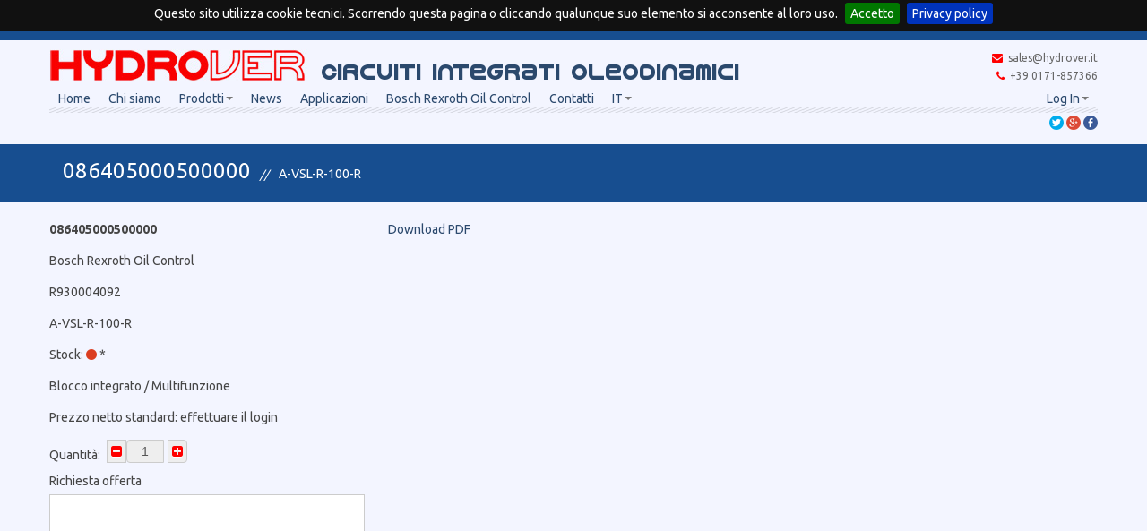

--- FILE ---
content_type: text/html; charset=utf-8
request_url: https://www.hydrover.it/it/products_listing/view/products/216
body_size: 17165
content:
<!DOCTYPE html>
<html>
    <head>
        <title>086405000500000 - R930004092 A-VSL-R-100-R |  - Blocco integrato / Multifunzione</title>
        
        <!-- Global site tag (gtag.js) - Google Analytics -->
        <script async src="https://www.googletagmanager.com/gtag/js?id=G-YNHZKCZ8DM"></script>
        <script>
          window.dataLayer = window.dataLayer || [];
          function gtag(){dataLayer.push(arguments);}
          gtag('js', new Date());

          gtag('config', 'G-YNHZKCZ8DM');
        </script>
        <meta charset="utf-8" />
        <meta name="msvalidate.01" content="F2096C8125543AA917AC51402395DDCF" />
        <meta name="application-name" content="hydrover_oleodinamica" />
        <meta name="viewport" content="width=device-width, initial-scale=1.0" />
        <link rel="shortcut icon" href="/hydrover_oleodinamica/it/static/images/favicon.ico" type="image/x-icon">
        <link rel="apple-touch-icon" href="/hydrover_oleodinamica/it/static/images/favicon.png">
        <!-- All JavaScript at the bottom, except for zr which enables HTML5 elements & feature detects -->
        <script src="/hydrover_oleodinamica/it/static/js/modernizr.custom.js"></script>
        <style>
            @font-face {
                font-family: 'hydro';
                src: url(/hydrover_oleodinamica/it/static/fonts/vertiup2.ttf);
                src: url(/hydrover_oleodinamica/it/static/fonts/vertiup2-webfont.ttf), format('embedded-opentype');
            }
        </style>
        
        <link href='https://fonts.googleapis.com/css?family=Ubuntu:400,300italic,400italic,500,700' rel='stylesheet' type='text/css'>
        <!--[if lt IE 9]>
            <link rel="stylesheet" type="text/css" href="css/ie.css" />
        <![endif]-->
        <script type="text/javascript"><!--
    // These variables are used by the web2py_ajax_init function in web2py_ajax.js (which is loaded below).
    var w2p_ajax_confirm_message = "Sicuro di voler cancellare questo oggetto ?";
    var w2p_ajax_disable_with_message = "Elaboro...";
    var w2p_ajax_date_format = "%d/%m/%Y";
    var w2p_ajax_datetime_format = "%d/%m/%Y %H:%M:%S";
    var ajax_error_500 = 'È stato rilevato un errore, prego <a href="/products_listing/view/products/216">reload</a> la pagina'
    //--></script>

<meta name="keywords" content="oleodinamica,086405000500000,R930004092,VSL,100,Blocco,integrato,Multifunzione" />
<meta name="description" content="086405000500000 - R930004092 A-VSL-R-100-R |  - Blocco integrato / Multifunzione" />
<meta name="generator" content="Web2py Web Framework" />
<meta name="author" content="Hydrover S.r.l info@hydrover.it" />
<script src="/hydrover_oleodinamica/it/static/js/jquery.js" type="text/javascript"></script><link href="/hydrover_oleodinamica/it/static/css/calendar.css" rel="stylesheet" type="text/css" /><script src="/hydrover_oleodinamica/it/static/js/calendar.js" type="text/javascript"></script><script src="/hydrover_oleodinamica/it/static/js/web2py.js" type="text/javascript"></script><link href="/hydrover_oleodinamica/it/static/css/web2py.css" rel="stylesheet" type="text/css" /><link href="/hydrover_oleodinamica/it/static/css/bootstrap_2_3_2.css" rel="stylesheet" type="text/css" /><link href="/hydrover_oleodinamica/it/static/css/bootstrap-responsive_2_3_2.min.css" rel="stylesheet" type="text/css" /><link href="/hydrover_oleodinamica/it/static/css/flexslider.css" rel="stylesheet" type="text/css" /><link href="/hydrover_oleodinamica/it/static/css/web2py_bootstrap.css" rel="stylesheet" type="text/css" /><link href="/hydrover_oleodinamica/it/static/css/style.css" rel="stylesheet" type="text/css" /><link href="/hydrover_oleodinamica/it/static/css/font-awesome.min.css" rel="stylesheet" type="text/css" /><link href="/hydrover_oleodinamica/it/static/css/bootstrap-spinner.css" rel="stylesheet" type="text/css" /><link href="/hydrover_oleodinamica/it/static/css/image-picker.css" rel="stylesheet" type="text/css" /><link href="/hydrover_oleodinamica/it/static/css/jquery.cookiebar.css" rel="stylesheet" type="text/css" /><link href="/hydrover_oleodinamica/it/static/unitegallery/css/unite-gallery.css" rel="stylesheet" type="text/css" /><link href="/hydrover_oleodinamica/it/static/unitegallery/themes/default/ug-theme-default.css" rel="stylesheet" type="text/css" />
 <!-- include also JQuery -->
        <script src="/hydrover_oleodinamica/it/static/js/modernizr.custom.js"></script>
        <script src="/hydrover_oleodinamica/it/static/unitegallery/js/unitegallery.min.js"></script>

        <script src="/hydrover_oleodinamica/it/static/unitegallery/themes/tiles/ug-theme-tiles.js"></script>

        <noscript><link href="/hydrover_oleodinamica/it/static/css/web2py_bootstrap_nojs.css" rel="stylesheet" type="text/css" /></noscript>
        
    </head>
    <body>
        <div class="wrapper">
            <header class="main">
                <div class="container">
                    <div class="row-fluid head_website">
                        <a href="/"><img src="/hydrover_oleodinamica/it/static/images/lg_hydrover_oleodinamica.jpg" /></a>
                        
                            <span class="brand-subtitle">&nbsp;Circuiti integrati oleodinamici</span>
                        
                        <div class="contact">
                          <ul class="clearfix none nmp">
                              <a href='mailto:info@hydrover.it'><li><i class="fa fa-envelope"> &nbsp;</i>sales@hydrover.it</li></a>
                              <li><i class="fa fa-phone"> &nbsp;</i>+39 0171-857366</li>
                          </ul>
                        </div> <!-- /.contact -->
                    </div> <!-- /.row-fluid -->
                    <div class="row-fluid">
                        <!-- Navbar ================================================== -->
                        <div class="navbar">
                            <div class="flash"></div>
                            <div class="container">
                                
                                <!-- the next tag is necessary for bootstrap menus, do not remove -->
                                <button type="button" class="btn btn-navbar" data-toggle="collapse" data-target=".nav-collapse" style="display:none;">
                                    <span class="icon-bar"></span>
                                    <span class="icon-bar"></span>
                                    <span class="icon-bar"></span>
                                </button>
                                
                                <ul id="navbar" class="nav pull-right"><li class="dropdown"><a class="dropdown-toggle" data-toggle="dropdown" href="#" rel="nofollow">Log In</a><ul class="dropdown-menu"><li><a href="/user/register?_next=/products_listing/view/products/216" rel="nofollow"><i class="icon icon-user glyphicon glyphicon-user"></i> Registrarsi</a></li><li><a href="/user/request_reset_password?_next=/products_listing/view/products/216" rel="nofollow"><i class="icon icon-lock glyphicon glyphicon-lock"></i> Password smarrita?</a></li><li class="divider"></li><li><a href="/user/login?_next=/products_listing/view/products/216" rel="nofollow"><i class="icon icon-off glyphicon glyphicon-off"></i> Log In</a></li></ul></li></ul>
                                <div class="nav">
                                    
                                        
                                            
                                        
                                        <ul class="nav"><li class="web2py-menu-first"><a href="/">Home</a></li><li><a href="/about_us">Chi siamo</a></li><li class="dropdown"><a href="#" onclick="javascript:void(0);return false;">Prodotti</a><ul class="dropdown-menu"><li><a href="/search_product">Cerca prodotto</a></li><li><a href="/hydrover_products">Prodotti Hydrover</a></li><li><a href="/config">Configuratore OE/OS</a></li><li><a href="/custom_hics">Blocchi integrati speciali</a></li></ul></li><li><a href="/news">News</a></li><li><a href="/applications">Applicazioni</a></li><li><a href="/bosch_rexroth_oil_control">Bosch Rexroth Oil Control</a></li><li><a href="/contacts">Contatti</a></li><li class="dropdown"><a href="/it/products_listing">IT</a><ul class="dropdown-menu"><li><a href="/en/products_listing">EN</a></li></ul></li></ul>
                                    
                                </div><!--/.nav-collapse -->
                            </div>
                        </div><!--/navbar -->
                    </div> <!-- /.row-fluid -->
                    <hr class="striped" />
                </div> <!-- /.container -->
            </header>
            
    
        <div class="sharers">
            <div class="container">
                <div class="row-fluid">
                    <div class="span12">
        
                        <ul class="share-buttons">
            
                            <li>
                
                                    
                                    <a href="https://twitter.com/intent/tweet?url=https://www.hydrover.it/products_listing/view/products/216" target="_blank" title="Tweet"><img src="/download/sharers.image_file_oleodinamica.a13185a3bcb8b90f.7368617265725f747769747465722e706e67.png" /></a>
                
                            </li>
            
                            <li>
                
                                    
                                    <a href="https://plus.google.com/share?url=https://www.hydrover.it/products_listing/view/products/216" target="_blank" title="Condividi su Google +"><img src="/download/sharers.image_file_oleodinamica.bcb4485b1dcffa74.7368617265722d676f6f676c652d706c75732e706e67.png" /></a>
                
                            </li>
            
                            <li>
                
                    
                
                            </li>
            
                            <li>
                
                                    
                                    <a href="https://www.facebook.com/sharer/sharer.php?u=https://www.hydrover.it/products_listing/view/products/216" target="_blank" title="Condividi su Facebook"><img src="/download/sharers.image_file_oleodinamica.83fc3322569fa24e.7368617265725f66616365626f6f6b2e706e67.png" /></a>
                
                            </li>
            
                        </ul>
        
                    </div>
                </div> <!-- /.row-fluid -->
            </div>
        </div>



    
        
        
    
    <div class="page-title">
        <div class="container">
            <div class="txts">
                <h1 class="with-subtitle">086405000500000</h1>
                <span class="subtitle">A-VSL-R-100-R</span>
            </div>
        </div> <!-- /.container -->
    </div> <!-- /.page-title -->

    

    <div class="page-content">
        <div class="container">
            <div class="row-fluid section">
                <div class="span4">
                <div class="enquiry-form">
                    <span class="pl-code-single-view"><p>086405000500000</p></span>
                    <p>Bosch Rexroth Oil Control</p>
                    
                        <p>R930004092</p>
                    
                    <p>A-VSL-R-100-R</p>
                
                        <p>Stock:
                    
                        <i class='fa fa-circle no_stock' aria-hidden='true'></i>
                    *
                        </p>
                
                    <p>Blocco integrato / Multifunzione</p>
                    <p>
                        
                            Prezzo netto standard:
                            
                                 effettuare il login
                            
                        
                    </p>
                    <form  action="#" enctype="multipart/form-data" method="post">
                    <span class="pl_quantity">Quantità:</span>
                        <div class="input-append spinner" data-trigger="spinner">
                            <div class="add-on">
                                <a href="javascript:;" class="spin-down" data-spin="down"><i class="fa fa-minus-square"></i></a>
                            </div>
                            <input name="quantity" type="text" value="1" data-rule="quantity" readonly>
                            <div class="add-on">
                                <a href="javascript:;" class="spin-up" data-spin="up">  <i class="fa fa-plus-square"></i></a>
                            </div>
                        </div>
                        <label id="note">Richiesta offerta</label>
                        <textarea cols="40" id="note" name="note" rows="10"></textarea>
                        <!-- <a class="button btn" data-w2p_disable_with="default" href=""><span class="icon leftarrow icon-arrow-left"></span><span class="buttontext button" title="Back">Back</span></a> -->
                        <input type="submit" value="Inviare richiesta d'offerta" />
                        <br /><br />
                    <div style="display:none;"><input name="_formkey" type="hidden" value="b7ba4afa-2860-448c-8d31-37ba05c57f1f" /><input name="_formname" type="hidden" value="no_table/create" /></div></form>
                    
                        <p>* Indica in linea di massima la disponibilità del prodotto, verde abbiamo magazzino e disponibilità, giallo abbiamo magazzino ma dobbiamo verificare la disponibilità, rosso non abbiamo magazzino. Questa indicazione è aggiornata ogni ora.</p>
                    
                    <!-- <h2>Submitted variables</h2>
                    <div><table></table></div>
                    <h2>Accepted variables</h2>
                    <div><table></table></div>
                    <h2>Errors in form</h2>
                    <div><table></table></div> -->
                </div> <!-- /.span4 -->
            </div>
            <div class="row-fluid section">
                <div class="span8">
                    <div class='iframe-pdf'>
                        <object	data="https://www.hydrover.it/pdf/08640500Y.pdf#toolbar=1&amp;navpanes=0&amp;scrollbar=1&amp;page=1&amp;view=FitH"
                            type="application/pdf"
                            width="100%"
                            height="100%">
                            <p><a href="https://www.hydrover.it/pdf/08640500Y.pdf">Download PDF</a></p>
                        </object>
                    </div>
                </div> <!-- /.span8 -->
            </div>
        </div> <!-- /.container -->
    </div> <!-- /.page-content -->


            <footer class="main">
                <div class="container">
                    <div class="row-fluid">
                    </div> <!-- /.row-fluid -->
                </div>  /.container -->
                <div class="copyright clearfix">
                    <div class="container">
                        <div class="left">
                            <p>Copyright &#169; Hydrover 2026 - P.IVA / C.F. 02449930045</p>
                        </div> <!-- /.left -->
                        <div class="right p_by">
                            <p><a href="/privacy_policy">Privacy policy</a> - <a href="/information_privacy">Trattamento dati</a></p>
                        </div> <!-- /.right -->
                    </div> <!-- /.container -->
                </div> <!-- /.copyright -->
            </footer>
        </div> <!-- /.wrapper -->

        <!-- The javascript =============================================
        (Placed at the end of the document so the pages load faster) -->
        <script src="/hydrover_oleodinamica/it/static/js/bootstrap_2_3_2.min.js"></script>
        <script src="/hydrover_oleodinamica/it/static/js/web2py_bootstrap.js"></script>
        <script src="/hydrover_oleodinamica/it/static/js/jquery.flexslider.js"></script>
        <script src="/hydrover_oleodinamica/it/static/js/jquery.quovolver.js"></script>
        <script src="/hydrover_oleodinamica/it/static/js/jquery.spinner.js"></script>
        <script src="/hydrover_oleodinamica/it/static/js/image-picker.js"></script>
        <script src="/hydrover_oleodinamica/it/static/js/site.js"></script>
        <script src="/hydrover_oleodinamica/it/static/js/jquery.cookiebar.js"></script>
        
            <script src="/hydrover_oleodinamica/it/static/js/analytics.min.js"></script>
        
        <script type="text/javascript">
            $(document).ready(function(){
                $.cookieBar({

                    message: "Questo sito utilizza cookie tecnici. Scorrendo questa pagina o cliccando qualunque suo elemento si acconsente al loro uso.",
                    acceptText: 'Accetto',
                    policyButton: true,
                    policyText: 'Privacy policy',
                    policyURL: 'https://www.hydrover.it/privacy_policy',

                });
            });
        </script>
        
            <script type="text/javascript">
                analytics.initialize({
                    'Google Analytics':{trackingId:'UA-19563579-1'}
                });
            </script>
        
        
            


        
    </body>
</html>


--- FILE ---
content_type: text/css; charset=utf-8
request_url: https://www.hydrover.it/hydrover_oleodinamica/it/static/css/web2py.css
body_size: 8241
content:
/** these MUST stay **/
a {text-decoration:none; white-space:nowrap}
a:hover {text-decoration:underline}
a.button {text-decoration:none}
h1,h2,h3,h4,h5,h6 {margin:0.5em 0 0.25em 0; display:block;
  font-family:Helvetica}
h1 {font-size:4.00em}
h2 {font-size:3.00em}
h3 {font-size:2.00em}
h4 {font-size:1.50em}
h5 {font-size:1.25em}
h6 {font-size:1.12em}
th,label {font-weight:bold; white-space:nowrap;}
td,th {text-align:left; padding:2px 5px 2px 5px}
th {vertical-align:middle; border-right:1px solid white}
td {vertical-align:top}
form table tr td label {text-align:left}
p,table,ol,ul {padding:0; margin: 0.75em 0}
p {text-align:justify}
ol, ul {list-style-position:outside; margin-left:2em}
li {margin-bottom:0.5em}
span,input,select,textarea,button,label,a {display:inline}
img {border:0}
blockquote,blockquote p,p blockquote {
  font-style:italic; margin:0.5em 30px 0.5em 30px; font-size:0.9em}
i,em {font-style:italic}
strong {font-weight:bold}
small {font-size:0.8em}
code {font-family:Courier}
textarea {width:100%}
video {width:400px}
audio {width:200px}
[type="text"], [type="password"], select {
  margin-right: 5px; width: 300px;
}
.hidden {display:none;visibility:visible}
.right {float:right; text-align:right}
.left {float:left; text-align:left}
.center {width:100; text-align:center; vertical-align:middle}
/** end **/

/* Sticky footer begin 

/*
.main {
  padding:20px 0 50px 0;
}
*/

.footer,.push {
  height:6em;
  padding:1em 0;
  clear:both;
}

.footer-content {position:relative; bottom:-0em; width:100%}

.auth_navbar {
    white-space:nowrap;
}

/* Sticky footer end */

.footer {
    border-top:1px #DEDEDE solid;
}
.header {
	/* background:<fill here for header image>; */
}


fieldset {padding:16px; border-top:1px #DEDEDE solid}
fieldset legend {text-transform:uppercase; font-weight:bold; padding:4px 16px 4px 16px; background:#f1f1f1}

/* fix ie problem with menu */

td.w2p_fw {padding-bottom:1px}
td.w2p_fl,td.w2p_fw,td.w2p_fc {vertical-align:top}
td.w2p_fl {text-align:left}
td.w2p_fl, td.w2p_fw {padding-right:7px}
td.w2p_fl,td.w2p_fc {padding-top:4px}
div.w2p_export_menu {margin:5px 0}
div.w2p_export_menu a, div.w2p_wiki_tags a, div.w2p_cloud a {margin-left:5px; padding:2px 5px; background-color:#f1f1f1; border-radius:5px; -moz-border-radius:5px; -webkit-border-radius:5px;}

/* tr#submit_record__row {border-top:1px solid #E5E5E5} */
#submit_record__row td {padding-top:.5em}

/* Fix */
#auth_user_remember__row label {display:inline}
#web2py_user_form td {vertical-align:top}

/*********** web2py specific ***********/
div.flash {
    font-weight:bold;
    display:none;
    position:fixed;
    padding:5px;
    top:135px;
    left:400px;
    min-width:150px;
    opacity:0.7;
    margin:0px 0px 10px 10px;
    vertical-align:middle;
    cursor:pointer;
    color:#fff;
    background-color:#000;
    border:2px solid #fff;
    border-radius:8px;
    -o-border-radius: 8px;
    -moz-border-radius:8px;
    -webkit-border-radius:8px;
    background-image: -webkit-linear-gradient(top,#222,#000);
    background-image: -o-linear-gradient(top,#222,#000);
    background-image: -moz-linear-gradient(90deg, #222, #000);
    background-image: linear-gradient(top,#222,#000);
    background-repeat: repeat-x;
    font-family: "Helvetica Neue", Helvetica, Arial, sans-serif;
    -webkit-font-smoothing: antialiased;
    z-index:2000;
}

div.flash #closeflash{color:inherit; float:right; margin-left:15px;}
.ie-lte7  div.flash #closeflash
{color:expression(this.parentNode.currentStyle['color']);float:none;position:absolute;right:4px;}

div.flash:hover { opacity:0.25; }

div.error_wrapper {display:block}
div.error {
    width: 298px;
    background:red;
    border: 2px solid #d00;
    color:white;
    padding:5px;
    display:inline-block;
    background-image: -webkit-linear-gradient(left,#f00,#fdd);
    background-image: -o-linear-gradient(left,#f00,#fdd);
    background-image: -moz-linear-gradient(0deg, #f00, #fdd);
    background-image: linear-gradient(left,#f00,#fdd);
    background-repeat: repeat-y;
}

.topbar {
    padding:10px 0;
    width:100%;
    color:#959595;
    vertical-align:middle;
    padding:auto;
    background-image:-khtml-gradient(linear,left top,left bottom,from(#333333),to(#222222));
    background-image:-moz-linear-gradient(top,#333333,#222222);
    background-image:-ms-linear-gradient(top,#333333,#222222);
    background-image:-webkit-gradient(linear,left top,left bottom,color-stop(0%,#333333),color-stop(100%,#222222));
    background-image:-webkit-linear-gradient(top,#333333,#222222);
    background-image:-o-linear-gradient(top,#333333,#222222);
    background-image:linear-gradient(top,#333333,#222222);
    filter:progid:DXImageTransform.Microsoft.gradient(startColorstr='#333333',endColorstr='#222222',GradientType=0);
    -webkit-box-shadow:0 1px 3px rgba(0,0,0,0.25),inset 0 -1px 0 rgba(0,0,0,0.1);
    -moz-box-shadow:0 1px 3px rgba(0,0,0,0.25),inset 0 -1px 0 rgba(0,0,0,0.1);
    box-shadow:0 1px 3px rgba(0,0,0,0.25),inset 0 -1px 0 rgba(0,0,0,0.1);
}

.topbar a {
    color:#e1e1e1;
}

#navbar {float:right; padding:5px; /* same as superfish */}

.statusbar {
    background-color:#F5F5F5;
    margin-top:1em;
    margin-bottom:1em;
    padding:.5em 1em;
    border:1px solid #ddd;
    border-radius:5px;
    -moz-border-radius:5px;
    -webkit-border-radius:5px;
}

.breadcrumbs {float:left}



/* #MEDIA QUERIES SECTION */

/*
*Grid
*
* The default style for SQLFORM.grid even using jquery-iu or another ui framework
* will look better with the declarations below
* if needed to remove base.css consider keeping these following lines in some css file.
*/
/* .web2py_table {border:1px solid #ccc} */
.web2py_paginator {}
.web2py_grid {width:100%}
.web2py_grid table {width:100%}
.web2py_grid tbody td {padding:2px 5px 2px 5px; vertical-align: middle;}
.web2py_grid .web2py_form td {vertical-align: top;}

.web2py_grid thead th,.web2py_grid tfoot td {
    background-color:#EAEAEA;
    padding:10px 5px 10px 5px;
}

.web2py_grid tr.odd {background-color:#F9F9F9}
.web2py_grid tr:hover {background-color:#F5F5F5}

/*
.web2py_breadcrumbs a {
    line-height:20px; margin-right:5px; display:inline-block;
    padding:3px 5px 3px 5px;
    font-family:'lucida grande',tahoma,verdana,arial,sans-serif;
    color:#3C3C3D;
    text-shadow:1px 1px 0 #FFFFFF;
    white-space:nowrap; overflow:visible; cursor:pointer;
    background:#ECECEC;
    border:1px solid #CACACA;
    -webkit-border-radius:2px; -moz-border-radius:2px;
    -webkit-background-clip:padding-box; border-radius:2px;
    outline:none; position:relative; zoom:1; *display:inline;
}
*/

.web2py_console form {
    width: 100%;
    display: inline;
    vertical-align: middle;
    margin: 0 0 0 5px;
}

.web2py_console form select {
    margin:0;
}

.web2py_search_actions {
    float:left;
    text-align:left;
}

.web2py_grid .row_buttons {
    min-height:25px;
    vertical-align:middle;
}
.web2py_grid .row_buttons a {
    margin:3px;
}

.web2py_search_actions {
    width:100%;
}

.web2py_grid .row_buttons a,
.web2py_paginator ul li a,
.web2py_search_actions a,
.web2py_console input[type=submit],
.web2py_console input[type=button],
.web2py_console button {
    line-height:20px;
    margin-right:2px; display:inline-block;
    padding:3px 5px 3px 5px;
}

.web2py_counter {
    margin-top:5px;
    margin-right:2px;
    width:35%;
    float:right;
    text-align:right;
}

/*Fix firefox problem*/
.web2py_table {clear:both; display:block}

.web2py_paginator {
    padding:5px;
    text-align:right;
    background-color:#f2f2f2;

}
.web2py_paginator ul {
    list-style-type:none;
    margin:0px;
    padding:0px;
}

.web2py_paginator ul li {
    display:inline;
}

.web2py_paginator .current {
    font-weight:bold;
}

.web2py_breadcrumbs ul {
    list-style:none;
    margin-bottom:18px;
}

li.w2p_grid_breadcrumb_elem {
    display:inline-block;
}

.web2py_console form { vertical-align: middle; }
.web2py_console input, .web2py_console select,
.web2py_console a { margin: 2px; }


#wiki_page_body {
   width: 600px;
   height: auto;
   min-height: 400px;
}

/* fix some IE problems */

.ie-lte7 .topbar .container {z-index:2}
.ie-lte8 div.flash{ filter: progid:DXImageTransform.Microsoft.gradient(startColorstr='#222222', endColorstr='#000000', GradientType=0 ); }
.ie-lte8 div.flash:hover {filter:alpha(opacity=25);}
.ie9 #w2p_query_panel {padding-bottom:2px}


--- FILE ---
content_type: text/css; charset=utf-8
request_url: https://www.hydrover.it/hydrover_oleodinamica/it/static/css/bootstrap-spinner.css
body_size: 293
content:
.spinner .add-on{
	padding:2px
}

.spinner .add-on a.spin-up,.spinner .add-on a.spin-down{
	height:20px;
	overflow:hidden;
	display:block;
	text-align:center;
	position:relative;
	color:#F00
}

.spinner .add-on a.spin-up .icon-sort-down,.spinner .add-on a.spin-down .icon-sort-down{
	position:relative;
	top:-9px
}

.spinner .add-on a.spin-up:hover,.spinner .add-on a.spin-down:hover{
	color:#555
}

.spinner input{
	width:2em;
	text-align:center;
	padding-top:2px;
	padding-bottom:2px
}


--- FILE ---
content_type: application/javascript
request_url: https://www.hydrover.it/hydrover_oleodinamica/it/static/js/analytics.min.js
body_size: 77546
content:
!function(){function require(path,parent,orig){var resolved=require.resolve(path);if(null==resolved){orig=orig||path;parent=parent||"root";var err=new Error('Failed to require "'+orig+'" from "'+parent+'"');err.path=orig;err.parent=parent;err.require=true;throw err}var module=require.modules[resolved];if(!module.exports){module.exports={};module.client=module.component=true;module.call(this,module.exports,require.relative(resolved),module)}return module.exports}require.modules={};require.aliases={};require.resolve=function(path){if(path.charAt(0)==="/")path=path.slice(1);var paths=[path,path+".js",path+".json",path+"/index.js",path+"/index.json"];for(var i=0;i<paths.length;i++){var path=paths[i];if(require.modules.hasOwnProperty(path))return path;if(require.aliases.hasOwnProperty(path))return require.aliases[path]}};require.normalize=function(curr,path){var segs=[];if("."!=path.charAt(0))return path;curr=curr.split("/");path=path.split("/");for(var i=0;i<path.length;++i){if(".."==path[i]){curr.pop()}else if("."!=path[i]&&""!=path[i]){segs.push(path[i])}}return curr.concat(segs).join("/")};require.register=function(path,definition){require.modules[path]=definition};require.alias=function(from,to){if(!require.modules.hasOwnProperty(from)){throw new Error('Failed to alias "'+from+'", it does not exist')}require.aliases[to]=from};require.relative=function(parent){var p=require.normalize(parent,"..");function lastIndexOf(arr,obj){var i=arr.length;while(i--){if(arr[i]===obj)return i}return-1}function localRequire(path){var resolved=localRequire.resolve(path);return require(resolved,parent,path)}localRequire.resolve=function(path){var c=path.charAt(0);if("/"==c)return path.slice(1);if("."==c)return require.normalize(p,path);var segs=parent.split("/");var i=lastIndexOf(segs,"deps")+1;if(!i)i=0;path=segs.slice(0,i+1).join("/")+"/deps/"+path;return path};localRequire.exists=function(path){return require.modules.hasOwnProperty(localRequire.resolve(path))};return localRequire};require.register("avetisk-defaults/index.js",function(exports,require,module){"use strict";var defaults=function(dest,src,recursive){for(var prop in src){if(recursive&&dest[prop]instanceof Object&&src[prop]instanceof Object){dest[prop]=defaults(dest[prop],src[prop],true)}else if(!(prop in dest)){dest[prop]=src[prop]}}return dest};module.exports=defaults});require.register("component-clone/index.js",function(exports,require,module){var type;try{type=require("type")}catch(e){type=require("type-component")}module.exports=clone;function clone(obj){switch(type(obj)){case"object":var copy={};for(var key in obj){if(obj.hasOwnProperty(key)){copy[key]=clone(obj[key])}}return copy;case"array":var copy=new Array(obj.length);for(var i=0,l=obj.length;i<l;i++){copy[i]=clone(obj[i])}return copy;case"regexp":var flags="";flags+=obj.multiline?"m":"";flags+=obj.global?"g":"";flags+=obj.ignoreCase?"i":"";return new RegExp(obj.source,flags);case"date":return new Date(obj.getTime());default:return obj}}});require.register("component-cookie/index.js",function(exports,require,module){var encode=encodeURIComponent;var decode=decodeURIComponent;module.exports=function(name,value,options){switch(arguments.length){case 3:case 2:return set(name,value,options);case 1:return get(name);default:return all()}};function set(name,value,options){options=options||{};var str=encode(name)+"="+encode(value);if(null==value)options.maxage=-1;if(options.maxage){options.expires=new Date(+new Date+options.maxage)}if(options.path)str+="; path="+options.path;if(options.domain)str+="; domain="+options.domain;if(options.expires)str+="; expires="+options.expires.toUTCString();if(options.secure)str+="; secure";document.cookie=str}function all(){return parse(document.cookie)}function get(name){return all()[name]}function parse(str){var obj={};var pairs=str.split(/ *; */);var pair;if(""==pairs[0])return obj;for(var i=0;i<pairs.length;++i){pair=pairs[i].split("=");obj[decode(pair[0])]=decode(pair[1])}return obj}});require.register("component-each/index.js",function(exports,require,module){var type=require("type");var has=Object.prototype.hasOwnProperty;module.exports=function(obj,fn){switch(type(obj)){case"array":return array(obj,fn);case"object":if("number"==typeof obj.length)return array(obj,fn);return object(obj,fn);case"string":return string(obj,fn)}};function string(obj,fn){for(var i=0;i<obj.length;++i){fn(obj.charAt(i),i)}}function object(obj,fn){for(var key in obj){if(has.call(obj,key)){fn(key,obj[key])}}}function array(obj,fn){for(var i=0;i<obj.length;++i){fn(obj[i],i)}}});require.register("component-event/index.js",function(exports,require,module){exports.bind=function(el,type,fn,capture){if(el.addEventListener){el.addEventListener(type,fn,capture||false)}else{el.attachEvent("on"+type,fn)}return fn};exports.unbind=function(el,type,fn,capture){if(el.removeEventListener){el.removeEventListener(type,fn,capture||false)}else{el.detachEvent("on"+type,fn)}return fn}});require.register("component-inherit/index.js",function(exports,require,module){module.exports=function(a,b){var fn=function(){};fn.prototype=b.prototype;a.prototype=new fn;a.prototype.constructor=a}});require.register("component-object/index.js",function(exports,require,module){var has=Object.prototype.hasOwnProperty;exports.keys=Object.keys||function(obj){var keys=[];for(var key in obj){if(has.call(obj,key)){keys.push(key)}}return keys};exports.values=function(obj){var vals=[];for(var key in obj){if(has.call(obj,key)){vals.push(obj[key])}}return vals};exports.merge=function(a,b){for(var key in b){if(has.call(b,key)){a[key]=b[key]}}return a};exports.length=function(obj){return exports.keys(obj).length};exports.isEmpty=function(obj){return 0==exports.length(obj)}});require.register("component-trim/index.js",function(exports,require,module){exports=module.exports=trim;function trim(str){return str.replace(/^\s*|\s*$/g,"")}exports.left=function(str){return str.replace(/^\s*/,"")};exports.right=function(str){return str.replace(/\s*$/,"")}});require.register("component-querystring/index.js",function(exports,require,module){var trim=require("trim");exports.parse=function(str){if("string"!=typeof str)return{};str=trim(str);if(""==str)return{};var obj={};var pairs=str.split("&");for(var i=0;i<pairs.length;i++){var parts=pairs[i].split("=");obj[parts[0]]=null==parts[1]?"":decodeURIComponent(parts[1])}return obj};exports.stringify=function(obj){if(!obj)return"";var pairs=[];for(var key in obj){pairs.push(encodeURIComponent(key)+"="+encodeURIComponent(obj[key]))}return pairs.join("&")}});require.register("component-type/index.js",function(exports,require,module){var toString=Object.prototype.toString;module.exports=function(val){switch(toString.call(val)){case"[object Function]":return"function";case"[object Date]":return"date";case"[object RegExp]":return"regexp";case"[object Arguments]":return"arguments";case"[object Array]":return"array";case"[object String]":return"string"}if(val===null)return"null";if(val===undefined)return"undefined";if(val&&val.nodeType===1)return"element";if(val===Object(val))return"object";return typeof val}});require.register("component-url/index.js",function(exports,require,module){exports.parse=function(url){var a=document.createElement("a");a.href=url;return{href:a.href,host:a.host||location.host,port:"0"===a.port||""===a.port?location.port:a.port,hash:a.hash,hostname:a.hostname||location.hostname,pathname:a.pathname.charAt(0)!="/"?"/"+a.pathname:a.pathname,protocol:!a.protocol||":"==a.protocol?location.protocol:a.protocol,search:a.search,query:a.search.slice(1)}};exports.isAbsolute=function(url){return 0==url.indexOf("//")||!!~url.indexOf("://")};exports.isRelative=function(url){return!exports.isAbsolute(url)};exports.isCrossDomain=function(url){url=exports.parse(url);return url.hostname!==location.hostname||url.port!==location.port||url.protocol!==location.protocol}});require.register("segmentio-after/index.js",function(exports,require,module){module.exports=function after(times,func){if(times<=0)return func();return function(){if(--times<1){return func.apply(this,arguments)}}}});require.register("segmentio-alias/index.js",function(exports,require,module){module.exports=function alias(object,aliases){for(var oldKey in aliases){var newKey=aliases[oldKey];if(object[oldKey]!==undefined){object[newKey]=object[oldKey];delete object[oldKey]}}}});require.register("component-bind/index.js",function(exports,require,module){var slice=[].slice;module.exports=function(obj,fn){if("string"==typeof fn)fn=obj[fn];if("function"!=typeof fn)throw new Error("bind() requires a function");var args=[].slice.call(arguments,2);return function(){return fn.apply(obj,args.concat(slice.call(arguments)))}}});require.register("segmentio-bind-all/index.js",function(exports,require,module){var bind=require("bind"),type=require("type");module.exports=function(obj){for(var key in obj){var val=obj[key];if(type(val)==="function")obj[key]=bind(obj,obj[key])}return obj}});require.register("segmentio-canonical/index.js",function(exports,require,module){module.exports=function canonical(){var tags=document.getElementsByTagName("link");for(var i=0,tag;tag=tags[i];i++){if("canonical"==tag.getAttribute("rel"))return tag.getAttribute("href")}}});require.register("segmentio-extend/index.js",function(exports,require,module){module.exports=function extend(object){var args=Array.prototype.slice.call(arguments,1);for(var i=0,source;source=args[i];i++){if(!source)continue;for(var property in source){object[property]=source[property]}}return object}});require.register("segmentio-is-email/index.js",function(exports,require,module){module.exports=function isEmail(string){return/.+\@.+\..+/.test(string)}});require.register("segmentio-is-meta/index.js",function(exports,require,module){module.exports=function isMeta(e){if(e.metaKey||e.altKey||e.ctrlKey||e.shiftKey)return true;var which=e.which,button=e.button;if(!which&&button!==undefined){return!button&1&&!button&2&&button&4}else if(which===2){return true}return false}});require.register("component-json-fallback/index.js",function(exports,require,module){var JSON={};!function(){"use strict";function f(n){return n<10?"0"+n:n}if(typeof Date.prototype.toJSON!=="function"){Date.prototype.toJSON=function(key){return isFinite(this.valueOf())?this.getUTCFullYear()+"-"+f(this.getUTCMonth()+1)+"-"+f(this.getUTCDate())+"T"+f(this.getUTCHours())+":"+f(this.getUTCMinutes())+":"+f(this.getUTCSeconds())+"Z":null};String.prototype.toJSON=Number.prototype.toJSON=Boolean.prototype.toJSON=function(key){return this.valueOf()}}var cx=/[\u0000\u00ad\u0600-\u0604\u070f\u17b4\u17b5\u200c-\u200f\u2028-\u202f\u2060-\u206f\ufeff\ufff0-\uffff]/g,escapable=/[\\\"\x00-\x1f\x7f-\x9f\u00ad\u0600-\u0604\u070f\u17b4\u17b5\u200c-\u200f\u2028-\u202f\u2060-\u206f\ufeff\ufff0-\uffff]/g,gap,indent,meta={"\b":"\\b","	":"\\t","\n":"\\n","\f":"\\f","\r":"\\r",'"':'\\"',"\\":"\\\\"},rep;function quote(string){escapable.lastIndex=0;return escapable.test(string)?'"'+string.replace(escapable,function(a){var c=meta[a];return typeof c==="string"?c:"\\u"+("0000"+a.charCodeAt(0).toString(16)).slice(-4)})+'"':'"'+string+'"'}function str(key,holder){var i,k,v,length,mind=gap,partial,value=holder[key];if(value&&typeof value==="object"&&typeof value.toJSON==="function"){value=value.toJSON(key)}if(typeof rep==="function"){value=rep.call(holder,key,value)}switch(typeof value){case"string":return quote(value);case"number":return isFinite(value)?String(value):"null";case"boolean":case"null":return String(value);case"object":if(!value){return"null"}gap+=indent;partial=[];if(Object.prototype.toString.apply(value)==="[object Array]"){length=value.length;for(i=0;i<length;i+=1){partial[i]=str(i,value)||"null"}v=partial.length===0?"[]":gap?"[\n"+gap+partial.join(",\n"+gap)+"\n"+mind+"]":"["+partial.join(",")+"]";gap=mind;return v}if(rep&&typeof rep==="object"){length=rep.length;for(i=0;i<length;i+=1){if(typeof rep[i]==="string"){k=rep[i];v=str(k,value);if(v){partial.push(quote(k)+(gap?": ":":")+v)}}}}else{for(k in value){if(Object.prototype.hasOwnProperty.call(value,k)){v=str(k,value);if(v){partial.push(quote(k)+(gap?": ":":")+v)}}}}v=partial.length===0?"{}":gap?"{\n"+gap+partial.join(",\n"+gap)+"\n"+mind+"}":"{"+partial.join(",")+"}";gap=mind;return v}}if(typeof JSON.stringify!=="function"){JSON.stringify=function(value,replacer,space){var i;gap="";indent="";if(typeof space==="number"){for(i=0;i<space;i+=1){indent+=" "}}else if(typeof space==="string"){indent=space}rep=replacer;if(replacer&&typeof replacer!=="function"&&(typeof replacer!=="object"||typeof replacer.length!=="number")){throw new Error("JSON.stringify")}return str("",{"":value})}}if(typeof JSON.parse!=="function"){JSON.parse=function(text,reviver){var j;function walk(holder,key){var k,v,value=holder[key];if(value&&typeof value==="object"){for(k in value){if(Object.prototype.hasOwnProperty.call(value,k)){v=walk(value,k);if(v!==undefined){value[k]=v}else{delete value[k]}}}}return reviver.call(holder,key,value)}text=String(text);cx.lastIndex=0;if(cx.test(text)){text=text.replace(cx,function(a){return"\\u"+("0000"+a.charCodeAt(0).toString(16)).slice(-4)})}if(/^[\],:{}\s]*$/.test(text.replace(/\\(?:["\\\/bfnrt]|u[0-9a-fA-F]{4})/g,"@").replace(/"[^"\\\n\r]*"|true|false|null|-?\d+(?:\.\d*)?(?:[eE][+\-]?\d+)?/g,"]").replace(/(?:^|:|,)(?:\s*\[)+/g,""))){j=eval("("+text+")");return typeof reviver==="function"?walk({"":j},""):j}throw new SyntaxError("JSON.parse")}}}();module.exports=JSON});require.register("segmentio-json/index.js",function(exports,require,module){module.exports="undefined"==typeof JSON?require("json-fallback"):JSON});require.register("segmentio-load-date/index.js",function(exports,require,module){var time=new Date,perf=window.performance;if(perf&&perf.timing&&perf.timing.responseEnd){time=new Date(perf.timing.responseEnd)}module.exports=time});require.register("segmentio-load-script/index.js",function(exports,require,module){var type=require("type");module.exports=function loadScript(options,callback){if(!options)throw new Error("Cant load nothing...");if(type(options)==="string")options={src:options};var https=document.location.protocol==="https:";if(options.src&&options.src.indexOf("//")===0){options.src=https?"https:"+options.src:"http:"+options.src}if(https&&options.https)options.src=options.https;else if(!https&&options.http)options.src=options.http;var script=document.createElement("script");script.type="text/javascript";script.async=true;script.src=options.src;var firstScript=document.getElementsByTagName("script")[0];firstScript.parentNode.insertBefore(script,firstScript);if(callback&&type(callback)==="function"){if(script.addEventListener){script.addEventListener("load",callback,false)}else if(script.attachEvent){script.attachEvent("onreadystatechange",function(){if(/complete|loaded/.test(script.readyState))callback()})}}return script}});require.register("segmentio-type/index.js",function(exports,require,module){var toString=Object.prototype.toString;module.exports=function(val){switch(toString.call(val)){case"[object Function]":return"function";case"[object Date]":return"date";case"[object RegExp]":return"regexp";case"[object Arguments]":return"arguments";case"[object Array]":return"array";case"[object String]":return"string"}if(val===null)return"null";if(val===undefined)return"undefined";if(val&&val.nodeType===1)return"element";if(val===Object(val))return"object";return typeof val}});require.register("segmentio-new-date/index.js",function(exports,require,module){var type=require("type");module.exports=function newDate(input){input=toMilliseconds(input);var date=new Date(input);if(isNaN(date.getTime())&&"string"===type(input)){var milliseconds=toMilliseconds(parseInt(input,10));date=new Date(milliseconds)}return date};function toMilliseconds(seconds){if("number"===type(seconds)&&seconds<315576e5)return seconds*1e3;return seconds}});require.register("segmentio-on-body/index.js",function(exports,require,module){var each=require("each");var body=false;var callbacks=[];module.exports=function onBody(callback){if(body){call(callback)}else{callbacks.push(callback)}};var interval=setInterval(function(){if(!document.body)return;body=true;each(callbacks,call);clearInterval(interval)},5);function call(callback){callback(document.body)}});require.register("segmentio-store.js/store.js",function(exports,require,module){var json=require("json"),store={},win=window,doc=win.document,localStorageName="localStorage",namespace="__storejs__",storage;store.disabled=false;store.set=function(key,value){};store.get=function(key){};store.remove=function(key){};store.clear=function(){};store.transact=function(key,defaultVal,transactionFn){var val=store.get(key);if(transactionFn==null){transactionFn=defaultVal;defaultVal=null}if(typeof val=="undefined"){val=defaultVal||{}}transactionFn(val);store.set(key,val)};store.getAll=function(){};store.serialize=function(value){return json.stringify(value)};store.deserialize=function(value){if(typeof value!="string"){return undefined}try{return json.parse(value)}catch(e){return value||undefined}};function isLocalStorageNameSupported(){try{return localStorageName in win&&win[localStorageName]}catch(err){return false}}if(isLocalStorageNameSupported()){storage=win[localStorageName];store.set=function(key,val){if(val===undefined){return store.remove(key)}storage.setItem(key,store.serialize(val));return val};store.get=function(key){return store.deserialize(storage.getItem(key))};store.remove=function(key){storage.removeItem(key)};store.clear=function(){storage.clear()};store.getAll=function(){var ret={};for(var i=0;i<storage.length;++i){var key=storage.key(i);ret[key]=store.get(key)}return ret}}else if(doc.documentElement.addBehavior){var storageOwner,storageContainer;try{storageContainer=new ActiveXObject("htmlfile");storageContainer.open();storageContainer.write("<s"+"cript>document.w=window</s"+'cript><iframe src="/favicon.ico"></iframe>');storageContainer.close();storageOwner=storageContainer.w.frames[0].document;storage=storageOwner.createElement("div")}catch(e){storage=doc.createElement("div");storageOwner=doc.body}function withIEStorage(storeFunction){return function(){var args=Array.prototype.slice.call(arguments,0);args.unshift(storage);storageOwner.appendChild(storage);storage.addBehavior("#default#userData");storage.load(localStorageName);var result=storeFunction.apply(store,args);storageOwner.removeChild(storage);return result}}var forbiddenCharsRegex=new RegExp("[!\"#$%&'()*+,/\\\\:;<=>?@[\\]^`{|}~]","g");function ieKeyFix(key){return key.replace(forbiddenCharsRegex,"___")}store.set=withIEStorage(function(storage,key,val){key=ieKeyFix(key);if(val===undefined){return store.remove(key)}storage.setAttribute(key,store.serialize(val));storage.save(localStorageName);return val});store.get=withIEStorage(function(storage,key){key=ieKeyFix(key);return store.deserialize(storage.getAttribute(key))});store.remove=withIEStorage(function(storage,key){key=ieKeyFix(key);storage.removeAttribute(key);storage.save(localStorageName)});store.clear=withIEStorage(function(storage){var attributes=storage.XMLDocument.documentElement.attributes;storage.load(localStorageName);for(var i=0,attr;attr=attributes[i];i++){storage.removeAttribute(attr.name)}storage.save(localStorageName)});store.getAll=withIEStorage(function(storage){var attributes=storage.XMLDocument.documentElement.attributes;var ret={};for(var i=0,attr;attr=attributes[i];++i){var key=ieKeyFix(attr.name);ret[attr.name]=store.deserialize(storage.getAttribute(key))}return ret})}try{store.set(namespace,namespace);if(store.get(namespace)!=namespace){store.disabled=true}store.remove(namespace)}catch(e){store.disabled=true}store.enabled=!store.disabled;module.exports=store});require.register("segmentio-top-domain/index.js",function(exports,require,module){var url=require("url");module.exports=function(urlStr){var host=url.parse(urlStr).hostname,topLevel=host.match(/[a-z0-9][a-z0-9\-]*[a-z0-9]\.[a-z\.]{2,6}$/i);return topLevel?topLevel[0]:host}});require.register("timoxley-next-tick/index.js",function(exports,require,module){"use strict";if(typeof setImmediate=="function"){module.exports=function(f){setImmediate(f)}}else if(typeof process!="undefined"&&typeof process.nextTick=="function"){module.exports=process.nextTick}else if(typeof window=="undefined"||window.ActiveXObject||!window.postMessage){module.exports=function(f){setTimeout(f)}}else{var q=[];window.addEventListener("message",function(){var i=0;while(i<q.length){try{q[i++]()}catch(e){q=q.slice(i);window.postMessage("tic!","*");throw e}}q.length=0},true);module.exports=function(fn){if(!q.length)window.postMessage("tic!","*");q.push(fn)}}});require.register("yields-prevent/index.js",function(exports,require,module){module.exports=function(e){e=e||window.event;return e.preventDefault?e.preventDefault():e.returnValue=false}});require.register("analytics/src/index.js",function(exports,require,module){var Analytics=require("./analytics"),providers=require("./providers");module.exports=new Analytics(providers)});require.register("analytics/src/analytics.js",function(exports,require,module){var after=require("after"),bind=require("event").bind,clone=require("clone"),cookie=require("./cookie"),each=require("each"),extend=require("extend"),isEmail=require("is-email"),isMeta=require("is-meta"),localStore=require("./localStore"),newDate=require("new-date"),size=require("object").length,preventDefault=require("prevent"),Provider=require("./provider"),providers=require("./providers"),querystring=require("querystring"),type=require("type"),url=require("url"),user=require("./user"),utils=require("./utils");module.exports=Analytics;function Analytics(Providers){var self=this;this.VERSION="0.11.10";each(Providers,function(Provider){self.addProvider(Provider)});var oldonload=window.onload;window.onload=function(){self.loaded=true;if("function"===type(oldonload))oldonload()}}extend(Analytics.prototype,{loaded:false,initialized:false,readied:false,callbacks:[],timeout:300,user:user,Provider:Provider,_providers:{},providers:[],addProvider:function(Provider){this._providers[Provider.prototype.name]=Provider},initialize:function(providers,options){options||(options={});var self=this;this.providers=[];this.initialized=false;this.readied=false;cookie.options(options.cookie);localStore.options(options.localStorage);user.options(options.user);user.load();var ready=after(size(providers),function(){self.readied=true;var callback;while(callback=self.callbacks.shift()){callback()}});each(providers,function(key,options){var Provider=self._providers[key];if(!Provider)return;self.providers.push(new Provider(options,ready,self))});var query=url.parse(window.location.href).query;var queries=querystring.parse(query);if(queries.ajs_uid)this.identify(queries.ajs_uid);if(queries.ajs_event)this.track(queries.ajs_event);this.initialized=true},ready:function(callback){if(type(callback)!=="function")return;if(this.readied)return callback();this.callbacks.push(callback)},identify:function(userId,traits,options,callback){if(!this.initialized)return;if(type(options)==="function"){callback=options;options=undefined}if(type(traits)==="function"){callback=traits;traits=undefined}if(type(userId)==="object"){if(traits&&type(traits)==="function")callback=traits;traits=userId;userId=undefined}if(userId===undefined||user===null)userId=user.id();var alias=user.update(userId,traits);traits=cleanTraits(userId,clone(user.traits()));each(this.providers,function(provider){if(provider.identify&&isEnabled(provider,options)){var args=[userId,clone(traits),clone(options)];if(provider.ready){provider.identify.apply(provider,args)}else{provider.enqueue("identify",args)}}});if(callback&&type(callback)==="function"){setTimeout(callback,this.timeout)}},group:function(groupId,properties,options,callback){if(!this.initialized)return;if(type(options)==="function"){callback=options;options=undefined}if(type(properties)==="function"){callback=properties;properties=undefined}properties=clone(properties)||{};if(properties.created)properties.created=newDate(properties.created);each(this.providers,function(provider){if(provider.group&&isEnabled(provider,options)){var args=[groupId,clone(properties),clone(options)];if(provider.ready){provider.group.apply(provider,args)}else{provider.enqueue("group",args)}}});if(callback&&type(callback)==="function"){setTimeout(callback,this.timeout)}},track:function(event,properties,options,callback){if(!this.initialized)return;if(type(options)==="function"){callback=options;options=undefined}if(type(properties)==="function"){callback=properties;properties=undefined}each(this.providers,function(provider){if(provider.track&&isEnabled(provider,options)){var args=[event,clone(properties),clone(options)];if(provider.ready){provider.track.apply(provider,args)}else{provider.enqueue("track",args)}}});if(callback&&type(callback)==="function"){setTimeout(callback,this.timeout)}},trackLink:function(links,event,properties){if(!links)return;if("element"===type(links))links=[links];var self=this,eventFunction="function"===type(event),propertiesFunction="function"===type(properties);each(links,function(el){bind(el,"click",function(e){var newEvent=eventFunction?event(el):event;var newProperties=propertiesFunction?properties(el):properties;self.track(newEvent,newProperties);if(el.href&&el.target!=="_blank"&&!isMeta(e)){preventDefault(e);setTimeout(function(){window.location.href=el.href},self.timeout)}})})},trackForm:function(form,event,properties){if(!form)return;if("element"===type(form))form=[form];var self=this,eventFunction="function"===type(event),propertiesFunction="function"===type(properties);each(form,function(el){var handler=function(e){var newEvent=eventFunction?event(el):event;var newProperties=propertiesFunction?properties(el):properties;self.track(newEvent,newProperties);preventDefault(e);setTimeout(function(){el.submit()},self.timeout)};var dom=window.jQuery||window.Zepto;if(dom){dom(el).submit(handler)}else{bind(el,"submit",handler)}})},pageview:function(url,options){if(!this.initialized)return;each(this.providers,function(provider){if(provider.pageview&&isEnabled(provider,options)){var args=[url];if(provider.ready){provider.pageview.apply(provider,args)}else{provider.enqueue("pageview",args)}}})},alias:function(newId,originalId,options){if(!this.initialized)return;if(type(originalId)==="object"){options=originalId;originalId=undefined}each(this.providers,function(provider){if(provider.alias&&isEnabled(provider,options)){var args=[newId,originalId];if(provider.ready){provider.alias.apply(provider,args)}else{provider.enqueue("alias",args)}}})},log:function(error,properties,options){if(!this.initialized)return;each(this.providers,function(provider){if(provider.log&&isEnabled(provider,options)){var args=[error,properties,options];if(provider.ready){provider.log.apply(provider,args)}else{provider.enqueue("log",args)}}})}});Analytics.prototype.trackClick=Analytics.prototype.trackLink;Analytics.prototype.trackSubmit=Analytics.prototype.trackForm;var isEnabled=function(provider,options){var enabled=true;if(!options||!options.providers)return enabled;var map=options.providers;if(map.all!==undefined)enabled=map.all;if(map.All!==undefined)enabled=map.All;var name=provider.name;if(map[name]!==undefined)enabled=map[name];return enabled};var cleanTraits=function(userId,traits){if(!traits.email&&isEmail(userId))traits.email=userId;if(!traits.name&&traits.firstName&&traits.lastName){traits.name=traits.firstName+" "+traits.lastName}if(traits.created)traits.created=newDate(traits.created);if(traits.company&&traits.company.created){traits.company.created=newDate(traits.company.created)}return traits}});require.register("analytics/src/cookie.js",function(exports,require,module){var bindAll=require("bind-all"),cookie=require("cookie"),clone=require("clone"),defaults=require("defaults"),json=require("json"),topDomain=require("top-domain");function Cookie(options){this.options(options)}Cookie.prototype.options=function(options){if(arguments.length===0)return this._options;options||(options={});var domain="."+topDomain(window.location.href);if(domain===".localhost")domain="";defaults(options,{maxage:31536e6,path:"/",domain:domain});this._options=options};Cookie.prototype.set=function(key,value){try{value=json.stringify(value);cookie(key,value,clone(this._options));return true}catch(e){return false}};Cookie.prototype.get=function(key){try{var value=cookie(key);value=value?json.parse(value):null;return value}catch(e){return null}};Cookie.prototype.remove=function(key){try{cookie(key,null,clone(this._options));return true}catch(e){return false}};module.exports=bindAll(new Cookie);module.exports.Cookie=Cookie});require.register("analytics/src/localStore.js",function(exports,require,module){var bindAll=require("bind-all"),defaults=require("defaults"),store=require("store");function Store(options){this.options(options)}Store.prototype.options=function(options){if(arguments.length===0)return this._options;options||(options={});defaults(options,{enabled:true});this.enabled=options.enabled&&store.enabled;this._options=options};Store.prototype.set=function(key,value){if(!this.enabled)return false;return store.set(key,value)};Store.prototype.get=function(key){if(!this.enabled)return null;return store.get(key)};Store.prototype.remove=function(key){if(!this.enabled)return false;return store.remove(key)};module.exports=bindAll(new Store)});require.register("analytics/src/provider.js",function(exports,require,module){var each=require("each"),extend=require("extend"),type=require("type");module.exports=Provider;function Provider(options,ready,analytics){var self=this;this.analytics=analytics;this.queue=[];this.ready=false;if(type(options)!=="object"){if(options===true){options={}}else if(this.key){var key=options;options={};options[this.key]=key}else{throw new Error("Couldnt resolve options.")}}this.options=extend({},this.defaults,options);var dequeue=function(){each(self.queue,function(call){var method=call.method,args=call.args;self[method].apply(self,args)});self.ready=true;self.queue=[];ready()};this.initialize.call(this,this.options,dequeue)}Provider.extend=function(properties){var parent=this;var child=function(){return parent.apply(this,arguments)};var Surrogate=function(){this.constructor=child};Surrogate.prototype=parent.prototype;child.prototype=new Surrogate;extend(child.prototype,properties);return child};extend(Provider.prototype,{options:{},key:undefined,initialize:function(options,ready){ready()},enqueue:function(method,args){this.queue.push({method:method,args:args})}})});require.register("analytics/src/user.js",function(exports,require,module){var bindAll=require("bind-all"),clone=require("clone"),cookie=require("./cookie"),defaults=require("defaults"),extend=require("extend"),localStore=require("./localStore");function User(options){this._id=null;this._traits={};this.options(options)}User.prototype.options=function(options){options||(options={});defaults(options,{persist:true});this.cookie(options.cookie);this.localStorage(options.localStorage);this.persist=options.persist};User.prototype.cookie=function(options){if(arguments.length===0)return this.cookieOptions;options||(options={});defaults(options,{key:"ajs_user_id",oldKey:"ajs_user"});this.cookieOptions=options};User.prototype.localStorage=function(options){if(arguments.length===0)return this.localStorageOptions;options||(options={});defaults(options,{key:"ajs_user_traits"});this.localStorageOptions=options};User.prototype.id=function(id){if(arguments.length===0)return this._id;this._id=id};User.prototype.traits=function(traits){if(arguments.length===0)return clone(this._traits);traits||(traits={});this._traits=traits};User.prototype.update=function(userId,traits){var alias=!this.id()&&userId&&this.persist;traits||(traits={});if(this.id()&&userId&&this.id()!==userId)this.traits(traits);
else this.traits(extend(this.traits(),traits));if(userId)this.id(userId);this.save();return alias};User.prototype.save=function(){if(!this.persist)return false;cookie.set(this.cookie().key,this.id());localStore.set(this.localStorage().key,this.traits());return true};User.prototype.load=function(){if(this.loadOldCookie())return this.toJSON();var id=cookie.get(this.cookie().key),traits=localStore.get(this.localStorage().key);this.id(id);this.traits(traits);return this.toJSON()};User.prototype.clear=function(){cookie.remove(this.cookie().key);localStore.remove(this.localStorage().key);this.id(null);this.traits({})};User.prototype.loadOldCookie=function(){var user=cookie.get(this.cookie().oldKey);if(!user)return false;this.id(user.id);this.traits(user.traits);cookie.remove(this.cookie().oldKey);return true};User.prototype.toJSON=function(){return{id:this.id(),traits:this.traits()}};module.exports=bindAll(new User)});require.register("analytics/src/utils.js",function(exports,require,module){exports.getUrlParameter=function(urlSearchParameter,paramKey){var params=urlSearchParameter.replace("?","").split("&");for(var i=0;i<params.length;i+=1){var param=params[i].split("=");if(param.length===2&&param[0]===paramKey){return decodeURIComponent(param[1])}}}});require.register("analytics/src/providers/adroll.js",function(exports,require,module){var Provider=require("../provider"),load=require("load-script");module.exports=Provider.extend({name:"AdRoll",defaults:{advId:null,pixId:null},initialize:function(options,ready){window.adroll_adv_id=options.advId;window.adroll_pix_id=options.pixId;window.__adroll_loaded=true;load({http:"http://a.adroll.com/j/roundtrip.js",https:"https://s.adroll.com/j/roundtrip.js"},ready)}})});require.register("analytics/src/providers/amplitude.js",function(exports,require,module){var Provider=require("../provider"),alias=require("alias"),load=require("load-script");module.exports=Provider.extend({name:"Amplitude",key:"apiKey",defaults:{apiKey:null,pageview:false},initialize:function(options,ready){!function(e,t){var r=e.amplitude||{};r._q=[];function i(e){r[e]=function(){r._q.push([e].concat(Array.prototype.slice.call(arguments,0)))}}var s=["init","logEvent","setUserId","setGlobalUserProperties","setVersionName"];for(var c=0;c<s.length;c++){i(s[c])}e.amplitude=r}(window,document);load("https://d24n15hnbwhuhn.cloudfront.net/libs/amplitude-1.0-min.js");window.amplitude.init(options.apiKey);ready()},identify:function(userId,traits){if(userId)window.amplitude.setUserId(userId);if(traits)window.amplitude.setGlobalUserProperties(traits)},track:function(event,properties){window.amplitude.logEvent(event,properties)},pageview:function(url){if(!this.options.pageview)return;var properties={url:url||document.location.href,name:document.title};this.track("Loaded a Page",properties)}})});require.register("analytics/src/providers/bitdeli.js",function(exports,require,module){var Provider=require("../provider"),load=require("load-script");module.exports=Provider.extend({name:"Bitdeli",defaults:{inputId:null,authToken:null,initialPageview:true},initialize:function(options,ready){window._bdq=window._bdq||[];window._bdq.push(["setAccount",options.inputId,options.authToken]);if(options.initialPageview)this.pageview();load("//d2flrkr957qc5j.cloudfront.net/bitdeli.min.js");ready()},identify:function(userId,traits){if(userId)window._bdq.push(["identify",userId]);if(traits)window._bdq.push(["set",traits])},track:function(event,properties){window._bdq.push(["track",event,properties])},pageview:function(url){window._bdq.push(["trackPageview",url])}})});require.register("analytics/src/providers/bugherd.js",function(exports,require,module){var Provider=require("../provider"),load=require("load-script");module.exports=Provider.extend({name:"BugHerd",key:"apiKey",defaults:{apiKey:null,showFeedbackTab:true},initialize:function(options,ready){if(!options.showFeedbackTab){window.BugHerdConfig={feedback:{hide:true}}}load("//www.bugherd.com/sidebarv2.js?apikey="+options.apiKey,ready)}})});require.register("analytics/src/providers/chartbeat.js",function(exports,require,module){var Provider=require("../provider"),load=require("load-script");module.exports=Provider.extend({name:"Chartbeat",defaults:{domain:null,uid:null},initialize:function(options,ready){window._sf_async_config=options;var loadChartbeat=function(){if(!document.body)return setTimeout(loadChartbeat,5);window._sf_endpt=(new Date).getTime();load({https:"https://a248.e.akamai.net/chartbeat.download.akamai.com/102508/js/chartbeat.js",http:"http://static.chartbeat.com/js/chartbeat.js"},ready)};loadChartbeat()},pageview:function(url){if(!window.pSUPERFLY)return;window.pSUPERFLY.virtualPage(url||window.location.pathname)}})});require.register("analytics/src/providers/clicktale.js",function(exports,require,module){var date=require("load-date"),Provider=require("../provider"),load=require("load-script"),onBody=require("on-body");module.exports=Provider.extend({name:"ClickTale",key:"projectId",defaults:{httpCdnUrl:"http://s.clicktale.net/WRe0.js",httpsCdnUrl:null,projectId:null,recordingRatio:.01,partitionId:null},initialize:function(options,ready){if(document.location.protocol==="https:"&&!options.httpsCdnUrl)return;window.WRInitTime=date.getTime();onBody(function(body){var div=document.createElement("div");div.setAttribute("id","ClickTaleDiv");div.setAttribute("style","display: none;");body.appendChild(div)});var onloaded=function(){window.ClickTale(options.projectId,options.recordingRatio,options.partitionId);ready()};load({http:options.httpCdnUrl,https:options.httpsCdnUrl},onloaded)},identify:function(userId,traits){if(window.ClickTaleSetUID)window.ClickTaleSetUID(userId);if(window.ClickTaleField){for(var traitKey in traits){window.ClickTaleField(traitKey,traits[traitKey])}}},track:function(event,properties){if(window.ClickTaleEvent)window.ClickTaleEvent(event)}})});require.register("analytics/src/providers/clicky.js",function(exports,require,module){var Provider=require("../provider"),user=require("../user"),extend=require("extend"),load=require("load-script");module.exports=Provider.extend({name:"Clicky",key:"siteId",defaults:{siteId:null},initialize:function(options,ready){window.clicky_site_ids=window.clicky_site_ids||[];window.clicky_site_ids.push(options.siteId);var userId=user.id(),traits=user.traits(),session={};if(userId)session.id=userId;extend(session,traits);window.clicky_custom={session:session};load("//static.getclicky.com/js",ready)},track:function(event,properties){window.clicky.log(window.location.href,event)}})});require.register("analytics/src/providers/comscore.js",function(exports,require,module){var Provider=require("../provider"),load=require("load-script");module.exports=Provider.extend({name:"comScore",key:"c2",defaults:{c1:"2",c2:null},initialize:function(options,ready){window._comscore=window._comscore||[];window._comscore.push(options);load({http:"http://b.scorecardresearch.com/beacon.js",https:"https://sb.scorecardresearch.com/beacon.js"},ready)}})});require.register("analytics/src/providers/crazyegg.js",function(exports,require,module){var Provider=require("../provider"),load=require("load-script");module.exports=Provider.extend({name:"CrazyEgg",key:"accountNumber",defaults:{accountNumber:null},initialize:function(options,ready){var accountPath=options.accountNumber.slice(0,4)+"/"+options.accountNumber.slice(4);load("//dnn506yrbagrg.cloudfront.net/pages/scripts/"+accountPath+".js?"+Math.floor((new Date).getTime()/36e5),ready)}})});require.register("analytics/src/providers/customerio.js",function(exports,require,module){var Provider=require("../provider"),isEmail=require("is-email"),load=require("load-script");module.exports=Provider.extend({name:"Customer.io",key:"siteId",defaults:{siteId:null},initialize:function(options,ready){var _cio=window._cio=window._cio||[];!function(){var a,b,c;a=function(f){return function(){_cio.push([f].concat(Array.prototype.slice.call(arguments,0)))}};b=["identify","track"];for(c=0;c<b.length;c++){_cio[b[c]]=a(b[c])}}();var script=load("https://assets.customer.io/assets/track.js");script.id="cio-tracker";script.setAttribute("data-site-id",options.siteId);ready()},identify:function(userId,traits){if(!userId)return;traits.id=userId;if(traits.created){traits.created_at=Math.floor(traits.created/1e3);delete traits.created}window._cio.identify(traits)},track:function(event,properties){window._cio.track(event,properties)}})});require.register("analytics/src/providers/errorception.js",function(exports,require,module){var Provider=require("../provider"),extend=require("extend"),load=require("load-script"),type=require("type");module.exports=Provider.extend({name:"Errorception",key:"projectId",defaults:{projectId:null,meta:true},initialize:function(options,ready){window._errs=window._errs||[options.projectId];load("//d15qhc0lu1ghnk.cloudfront.net/beacon.js");var oldOnError=window.onerror;window.onerror=function(){window._errs.push(arguments);if("function"===type(oldOnError)){oldOnError.apply(this,arguments)}};ready()},identify:function(userId,traits){if(!this.options.meta)return;window._errs.meta||(window._errs.meta={});traits.id=userId;extend(window._errs.meta,traits)}})});require.register("analytics/src/providers/foxmetrics.js",function(exports,require,module){var Provider=require("../provider"),load=require("load-script");module.exports=Provider.extend({name:"FoxMetrics",key:"appId",defaults:{appId:null},initialize:function(options,ready){var _fxm=window._fxm||{};window._fxm=_fxm.events||[];load("//d35tca7vmefkrc.cloudfront.net/scripts/"+options.appId+".js");ready()},identify:function(userId,traits){if(!userId)return;var firstName=traits.firstName,lastName=traits.lastName;if(!firstName&&traits.name)firstName=traits.name.split(" ")[0];if(!lastName&&traits.name)lastName=traits.name.split(" ")[1];window._fxm.push(["_fxm.visitor.profile",userId,firstName,lastName,traits.email,traits.address,undefined,undefined,traits])},track:function(event,properties){window._fxm.push([event,properties.category,properties])},pageview:function(url){window._fxm.push(["_fxm.pages.view",undefined,undefined,undefined,url,undefined])}})});require.register("analytics/src/providers/gauges.js",function(exports,require,module){var Provider=require("../provider"),load=require("load-script");module.exports=Provider.extend({name:"Gauges",key:"siteId",defaults:{siteId:null},initialize:function(options,ready){window._gauges=window._gauges||[];var script=load("//secure.gaug.es/track.js");script.id="gauges-tracker";script.setAttribute("data-site-id",options.siteId);ready()},pageview:function(url){window._gauges.push(["track"])}})});require.register("analytics/src/providers/get-satisfaction.js",function(exports,require,module){var Provider=require("../provider"),load=require("load-script"),onBody=require("on-body");module.exports=Provider.extend({name:"Get Satisfaction",key:"widgetId",defaults:{widgetId:null},initialize:function(options,ready){var div=document.createElement("div");var id=div.id="getsat-widget-"+options.widgetId;onBody(function(body){body.appendChild(div)});load("https://loader.engage.gsfn.us/loader.js",function(){if(window.GSFN!==undefined){window.GSFN.loadWidget(options.widgetId,{containerId:id})}ready()})}})});require.register("analytics/src/providers/google-analytics.js",function(exports,require,module){var Provider=require("../provider"),load=require("load-script"),type=require("type"),url=require("url"),canonical=require("canonical");module.exports=Provider.extend({name:"Google Analytics",key:"trackingId",defaults:{anonymizeIp:false,domain:null,doubleClick:false,enhancedLinkAttribution:false,ignoreReferrer:null,initialPageview:true,siteSpeedSampleRate:null,trackingId:null,universalClient:false},initialize:function(options,ready){if(options.universalClient)this.initializeUniversal(options,ready);else this.initializeClassic(options,ready)},initializeClassic:function(options,ready){window._gaq=window._gaq||[];window._gaq.push(["_setAccount",options.trackingId]);if(options.domain){window._gaq.push(["_setDomainName",options.domain])}if(options.enhancedLinkAttribution){var protocol="https:"===document.location.protocol?"https:":"http:";var pluginUrl=protocol+"//www.google-analytics.com/plugins/ga/inpage_linkid.js";window._gaq.push(["_require","inpage_linkid",pluginUrl])}if(type(options.siteSpeedSampleRate)==="number"){window._gaq.push(["_setSiteSpeedSampleRate",options.siteSpeedSampleRate])}if(options.anonymizeIp){window._gaq.push(["_gat._anonymizeIp"])}if(options.ignoreReferrer){window._gaq.push(["_addIgnoredRef",options.ignoreReferrer])}if(options.initialPageview){var path,canon=canonical();if(canon)path=url.parse(canon).pathname;this.pageview(path)}if(options.doubleClick){load("//stats.g.doubleclick.net/dc.js",ready)}else{load({http:"http://www.google-analytics.com/ga.js",https:"https://ssl.google-analytics.com/ga.js"},ready)}},initializeUniversal:function(options,ready){var global=this.global="ga";window["GoogleAnalyticsObject"]=global;window[global]=window[global]||function(){(window[global].q=window[global].q||[]).push(arguments)};window[global].l=1*new Date;var createOpts={};if(options.domain)createOpts.cookieDomain=options.domain||"none";if(type(options.siteSpeedSampleRate)==="number")createOpts.siteSpeedSampleRate=options.siteSpeedSampleRate;if(options.anonymizeIp)ga("set","anonymizeIp",true);ga("create",options.trackingId,createOpts);if(options.initialPageview){var path,canon=canonical();if(canon)path=url.parse(canon).pathname;this.pageview(path)}load("//www.google-analytics.com/analytics.js");ready()},track:function(event,properties){properties||(properties={});var value;if(type(properties.value)==="number")value=Math.round(properties.value);if(this.options.universalClient){var opts={};if(properties.noninteraction)opts.nonInteraction=properties.noninteraction;window[this.global]("send","event",properties.category||"All",event,properties.label,Math.round(properties.revenue)||value,opts)}else{window._gaq.push(["_trackEvent",properties.category||"All",event,properties.label,Math.round(properties.revenue)||value,properties.noninteraction])}},pageview:function(url){if(this.options.universalClient){window[this.global]("send","pageview",url)}else{window._gaq.push(["_trackPageview",url])}}})});require.register("analytics/src/providers/gosquared.js",function(exports,require,module){var Provider=require("../provider"),user=require("../user"),load=require("load-script"),onBody=require("on-body");module.exports=Provider.extend({name:"GoSquared",key:"siteToken",defaults:{siteToken:null},initialize:function(options,ready){onBody(function(){var GoSquared=window.GoSquared={};GoSquared.acct=options.siteToken;GoSquared.q=[];window._gstc_lt=+new Date;GoSquared.VisitorName=user.id();GoSquared.Visitor=user.traits();load("//d1l6p2sc9645hc.cloudfront.net/tracker.js");ready()})},identify:function(userId,traits){if(userId)window.GoSquared.UserName=userId;if(traits)window.GoSquared.Visitor=traits},track:function(event,properties){window.GoSquared.q.push(["TrackEvent",event,properties||{}])},pageview:function(url){window.GoSquared.q.push(["TrackView",url])}})});require.register("analytics/src/providers/heap.js",function(exports,require,module){var Provider=require("../provider"),load=require("load-script");module.exports=Provider.extend({name:"Heap",key:"apiKey",defaults:{apiKey:null},initialize:function(options,ready){window.heap=window.heap||[];window.heap.load=function(a){window._heapid=a;var b=document.createElement("script");b.type="text/javascript",b.async=!0,b.src=("https:"===document.location.protocol?"https:":"http:")+"//d36lvucg9kzous.cloudfront.net";var c=document.getElementsByTagName("script")[0];c.parentNode.insertBefore(b,c);var d=function(a){return function(){heap.push([a].concat(Array.prototype.slice.call(arguments,0)))}},e=["identify","track"];for(var f=0;f<e.length;f++)heap[e[f]]=d(e[f])};window.heap.load(options.apiKey);ready()},identify:function(userId,traits){window.heap.identify(traits)},track:function(event,properties){window.heap.track(event,properties)}})});require.register("analytics/src/providers/hittail.js",function(exports,require,module){var Provider=require("../provider"),load=require("load-script");module.exports=Provider.extend({name:"HitTail",key:"siteId",defaults:{siteId:null},initialize:function(options,ready){load("//"+options.siteId+".hittail.com/mlt.js",ready)}})});require.register("analytics/src/providers/hubspot.js",function(exports,require,module){var Provider=require("../provider"),isEmail=require("is-email"),load=require("load-script");module.exports=Provider.extend({name:"HubSpot",key:"portalId",defaults:{portalId:null},initialize:function(options,ready){if(!document.getElementById("hs-analytics")){window._hsq=window._hsq||[];var script=load("https://js.hubspot.com/analytics/"+Math.ceil(new Date/3e5)*3e5+"/"+options.portalId+".js");script.id="hs-analytics"}ready()},identify:function(userId,traits){window._hsq.push(["identify",traits])},track:function(event,properties){window._hsq.push(["trackEvent",event,properties])},pageview:function(url){window._hsq.push(["_trackPageview"])}})});require.register("analytics/src/providers/index.js",function(exports,require,module){module.exports=[require("./adroll"),require("./amplitude"),require("./bitdeli"),require("./bugherd"),require("./chartbeat"),require("./clicktale"),require("./clicky"),require("./comscore"),require("./crazyegg"),require("./customerio"),require("./errorception"),require("./foxmetrics"),require("./gauges"),require("./get-satisfaction"),require("./google-analytics"),require("./gosquared"),require("./heap"),require("./hittail"),require("./hubspot"),require("./improvely"),require("./intercom"),require("./keen-io"),require("./kissmetrics"),require("./klaviyo"),require("./livechat"),require("./lytics"),require("./mixpanel"),require("./olark"),require("./optimizely"),require("./perfect-audience"),require("./pingdom"),require("./preact"),require("./qualaroo"),require("./quantcast"),require("./sentry"),require("./snapengage"),require("./usercycle"),require("./userfox"),require("./uservoice"),require("./vero"),require("./visual-website-optimizer"),require("./woopra")]});require.register("analytics/src/providers/improvely.js",function(exports,require,module){var Provider=require("../provider"),alias=require("alias"),load=require("load-script");module.exports=Provider.extend({name:"Improvely",defaults:{domain:null,projectId:null},initialize:function(options,ready){window._improvely=window._improvely||[];window.improvely=window.improvely||{init:function(e,t){window._improvely.push(["init",e,t])},goal:function(e){window._improvely.push(["goal",e])},label:function(e){window._improvely.push(["label",e])}};load("//"+options.domain+".iljmp.com/improvely.js");window.improvely.init(options.domain,options.projectId);ready()},identify:function(userId,traits){if(userId)window.improvely.label(userId)},track:function(event,properties){properties||(properties={});properties.type=event;alias(properties,{revenue:"amount"});window.improvely.goal(properties)}})});require.register("analytics/src/providers/intercom.js",function(exports,require,module){var Provider=require("../provider"),extend=require("extend"),load=require("load-script"),isEmail=require("is-email");module.exports=Provider.extend({name:"Intercom",booted:false,key:"appId",defaults:{appId:null,activator:null,counter:true},initialize:function(options,ready){load("https://static.intercomcdn.com/intercom.v1.js",ready)},identify:function(userId,traits,options){if(!this.booted&&!userId)return;options||(options={});var Intercom=options.Intercom||options.intercom||{};traits.increments=Intercom.increments;traits.user_hash=Intercom.userHash||Intercom.user_hash;if(traits.created){traits.created_at=Math.floor(traits.created/1e3);delete traits.created}if(traits.company&&traits.company.created){traits.company.created_at=Math.floor(traits.company.created/1e3);delete traits.company.created}if(this.options.activator){traits.widget={activator:this.options.activator,use_counter:this.options.counter}}if(this.booted){window.Intercom("update",traits)}else{extend(traits,{app_id:this.options.appId,user_id:userId});window.Intercom("boot",traits)}this.booted=true},group:function(groupId,properties,options){properties.id=groupId;window.Intercom("update",{company:properties})}})});require.register("analytics/src/providers/keen-io.js",function(exports,require,module){var Provider=require("../provider"),load=require("load-script");module.exports=Provider.extend({name:"Keen IO",defaults:{projectId:null,writeKey:null,readKey:null,pageview:true,initialPageview:true},initialize:function(options,ready){window.Keen=window.Keen||{configure:function(e){this._cf=e},addEvent:function(e,t,n,i){this._eq=this._eq||[],this._eq.push([e,t,n,i])},setGlobalProperties:function(e){this._gp=e},onChartsReady:function(e){this._ocrq=this._ocrq||[],this._ocrq.push(e)}};window.Keen.configure({projectId:options.projectId,writeKey:options.writeKey,readKey:options.readKey});load("//dc8na2hxrj29i.cloudfront.net/code/keen-2.1.0-min.js");if(options.initialPageview)this.pageview();ready()},identify:function(userId,traits){var globalUserProps={};if(userId)globalUserProps.userId=userId;if(traits)globalUserProps.traits=traits;if(userId||traits){window.Keen.setGlobalProperties(function(eventCollection){return{user:globalUserProps}})}},track:function(event,properties){window.Keen.addEvent(event,properties)},pageview:function(url){if(!this.options.pageview)return;var properties={url:url||document.location.href,name:document.title};this.track("Loaded a Page",properties)}})});require.register("analytics/src/providers/kissmetrics.js",function(exports,require,module){var Provider=require("../provider"),alias=require("alias"),load=require("load-script");module.exports=Provider.extend({name:"KISSmetrics",key:"apiKey",defaults:{apiKey:null},initialize:function(options,ready){window._kmq=window._kmq||[];load("//i.kissmetrics.com/i.js");load("//doug1izaerwt3.cloudfront.net/"+options.apiKey+".1.js");ready()},identify:function(userId,traits){if(userId)window._kmq.push(["identify",userId]);if(traits)window._kmq.push(["set",traits])},track:function(event,properties){if(properties){alias(properties,{revenue:"Billing Amount"})}window._kmq.push(["record",event,properties])},alias:function(newId,originalId){window._kmq.push(["alias",newId,originalId])}})});require.register("analytics/src/providers/klaviyo.js",function(exports,require,module){var Provider=require("../provider"),load=require("load-script");module.exports=Provider.extend({name:"Klaviyo",key:"apiKey",defaults:{apiKey:null},initialize:function(options,ready){window._learnq=window._learnq||[];window._learnq.push(["account",options.apiKey]);load("//a.klaviyo.com/media/js/learnmarklet.js");ready()},identify:function(userId,traits){if(!userId)return;traits.$id=userId;window._learnq.push(["identify",traits])},track:function(event,properties){window._learnq.push(["track",event,properties])}})});require.register("analytics/src/providers/livechat.js",function(exports,require,module){var Provider=require("../provider"),each=require("each"),load=require("load-script");module.exports=Provider.extend({name:"LiveChat",key:"license",defaults:{license:null},initialize:function(options,ready){window.__lc={license:options.license};load("//cdn.livechatinc.com/tracking.js",ready)},identify:function(userId,traits){if(!window.LC_API)return;var variables=[];if(userId)variables.push({name:"User ID",value:userId});if(traits){each(traits,function(key,value){variables.push({name:key,value:value})})}window.LC_API.set_custom_variables(variables)}})});require.register("analytics/src/providers/lytics.js",function(exports,require,module){var Provider=require("../provider"),load=require("load-script");module.exports=Provider.extend({name:"Lytics",key:"cid",defaults:{cid:null},initialize:function(options,ready){window.jstag=function(){var t={_q:[],_c:{cid:options.cid,url:"//c.lytics.io"},ts:(new Date).getTime()};t.send=function(){this._q.push(["ready","send",Array.prototype.slice.call(arguments)]);return this};return t}();load("//c.lytics.io/static/io.min.js");ready()},identify:function(userId,traits){traits._uid=userId;window.jstag.send(traits)},track:function(event,properties){properties._e=event;window.jstag.send(properties)},pageview:function(url){window.jstag.send()}})});require.register("analytics/src/providers/mixpanel.js",function(exports,require,module){var Provider=require("../provider"),alias=require("alias"),isEmail=require("is-email"),load=require("load-script");module.exports=Provider.extend({name:"Mixpanel",key:"token",defaults:{nameTag:true,people:false,token:null,pageview:false,initialPageview:false,cookieName:null},initialize:function(options,ready){!function(c,a){window.mixpanel=a;var b,d,h,e;a._i=[];a.init=function(b,c,f){function d(a,b){var c=b.split(".");2==c.length&&(a=a[c[0]],b=c[1]);a[b]=function(){a.push([b].concat(Array.prototype.slice.call(arguments,0)))}}var g=a;"undefined"!==typeof f?g=a[f]=[]:f="mixpanel";g.people=g.people||[];h=["disable","track","track_pageview","track_links","track_forms","register","register_once","unregister","identify","alias","name_tag","set_config","people.set","people.increment","people.track_charge","people.append"];for(e=0;e<h.length;e++)d(g,h[e]);a._i.push([b,c,f])};a.__SV=1.2;load("//cdn.mxpnl.com/libs/mixpanel-2.2.min.js",ready)}(document,window.mixpanel||[]);options.cookie_name=options.cookieName;window.mixpanel.init(options.token,options);if(options.initialPageview)this.pageview()},identify:function(userId,traits){alias(traits,{created:"$created",email:"$email",firstName:"$first_name",lastName:"$last_name",lastSeen:"$last_seen",name:"$name",username:"$username",phone:"$phone"});if(userId){window.mixpanel.identify(userId);if(this.options.nameTag)window.mixpanel.name_tag(traits&&traits.$email||userId)}if(traits){window.mixpanel.register(traits);if(this.options.people)window.mixpanel.people.set(traits)}},track:function(event,properties){window.mixpanel.track(event,properties);if(properties&&properties.revenue&&this.options.people){window.mixpanel.people.track_charge(properties.revenue)}},pageview:function(url){window.mixpanel.track_pageview(url);if(!this.options.pageview)return;var properties={url:url||document.location.href,name:document.title};this.track("Loaded a Page",properties)},alias:function(newId,originalId){if(window.mixpanel.get_distinct_id&&window.mixpanel.get_distinct_id()===newId)return;if(window.mixpanel.get_property&&window.mixpanel.get_property("$people_distinct_id")===newId)return;window.mixpanel.alias(newId,originalId)}})});require.register("analytics/src/providers/olark.js",function(exports,require,module){var Provider=require("../provider"),isEmail=require("is-email");module.exports=Provider.extend({name:"Olark",key:"siteId",chatting:false,defaults:{siteId:null,identify:true,track:false,pageview:true},initialize:function(options,ready){window.olark||function(c){var f=window,d=document,l=f.location.protocol=="https:"?"https:":"http:",z=c.name,r="load";var nt=function(){f[z]=function(){(a.s=a.s||[]).push(arguments)};var a=f[z]._={},q=c.methods.length;while(q--){!function(n){f[z][n]=function(){f[z]("call",n,arguments)}}(c.methods[q])}a.l=c.loader;a.i=nt;a.p={0:+new Date};a.P=function(u){a.p[u]=new Date-a.p[0]};function s(){a.P(r);f[z](r)}f.addEventListener?f.addEventListener(r,s,false):f.attachEvent("on"+r,s);var ld=function(){function p(hd){hd="head";return["<",hd,"></",hd,"><",i," onl"+'oad="var d=',g,";d.getElementsByTagName('head')[0].",j,"(d.",h,"('script')).",k,"='",l,"//",a.l,"'",'"',"></",i,">"].join("")}var i="body",m=d[i];if(!m){return setTimeout(ld,100)}a.P(1);var j="appendChild",h="createElement",k="src",n=d[h]("div"),v=n[j](d[h](z)),b=d[h]("iframe"),g="document",e="domain",o;n.style.display="none";m.insertBefore(n,m.firstChild).id=z;b.frameBorder="0";b.id=z+"-loader";if(/MSIE[ ]+6/.test(navigator.userAgent)){b.src="javascript:false"}b.allowTransparency="true";v[j](b);try{b.contentWindow[g].open()}catch(w){c[e]=d[e];o="javascript:var d="+g+".open();d.domain='"+d.domain+"';";b[k]=o+"void(0);"}try{var t=b.contentWindow[g];t.write(p());t.close()}catch(x){b[k]=o+'d.write("'+p().replace(/"/g,String.fromCharCode(92)+'"')+'");d.close();'}a.P(2)};ld()};nt()}({loader:"static.olark.com/jsclient/loader0.js",name:"olark",methods:["configure","extend","declare","identify"]});window.olark.identify(options.siteId);var self=this;window.olark("api.box.onExpand",function(){self.chatting=true});window.olark("api.box.onShrink",function(){self.chatting=false});ready()},identify:function(userId,traits){if(!this.options.identify)return;var email=traits.email,name=traits.name||traits.firstName,phone=traits.phone,nickname=name||email||userId;if(name&&email)nickname+=" ("+email+")";window.olark("api.visitor.updateCustomFields",traits);if(email)window.olark("api.visitor.updateEmailAddress",{emailAddress:email});if(name)window.olark("api.visitor.updateFullName",{fullName:name});if(phone)window.olark("api.visitor.updatePhoneNumber",{phoneNumber:phone});if(nickname)window.olark("api.chat.updateVisitorNickname",{snippet:nickname})},track:function(event,properties){if(!this.options.track||!this.chatting)return;window.olark("api.chat.sendNotificationToOperator",{body:'visitor triggered "'+event+'"'})},pageview:function(url){if(!this.options.pageview||!this.chatting)return;window.olark("api.chat.sendNotificationToOperator",{body:"looking at "+window.location.href})}})});require.register("analytics/src/providers/optimizely.js",function(exports,require,module){var each=require("each"),nextTick=require("next-tick"),Provider=require("../provider");module.exports=Provider.extend({name:"Optimizely",defaults:{variations:true},initialize:function(options,ready,analytics){window.optimizely=window.optimizely||[];if(options.variations){var self=this;nextTick(function(){self.replay()})}ready()},track:function(event,properties){if(properties&&properties.revenue)properties.revenue=properties.revenue*100;window.optimizely.push(["trackEvent",event,properties])},replay:function(){var data=window.optimizely.data;if(!data)return;var experiments=data.experiments,variationNamesMap=data.state.variationNamesMap;var traits={};each(variationNamesMap,function(experimentId,variation){traits["Experiment: "+experiments[experimentId].name]=variation});this.analytics.identify(traits)}})});require.register("analytics/src/providers/perfect-audience.js",function(exports,require,module){var Provider=require("../provider"),load=require("load-script");module.exports=Provider.extend({name:"Perfect Audience",key:"siteId",defaults:{siteId:null},initialize:function(options,ready){window._pa||(window._pa={});load("//tag.perfectaudience.com/serve/"+options.siteId+".js",ready)},track:function(event,properties){window._pa.track(event,properties)}})});require.register("analytics/src/providers/pingdom.js",function(exports,require,module){var date=require("load-date"),Provider=require("../provider"),load=require("load-script");module.exports=Provider.extend({name:"Pingdom",key:"id",defaults:{id:null},initialize:function(options,ready){window._prum=[["id",options.id],["mark","firstbyte",date.getTime()]];load("//rum-static.pingdom.net/prum.min.js",ready)}})});require.register("analytics/src/providers/preact.js",function(exports,require,module){var Provider=require("../provider"),isEmail=require("is-email"),load=require("load-script");module.exports=Provider.extend({name:"Preact",key:"projectCode",defaults:{projectCode:null},initialize:function(options,ready){var _lnq=window._lnq=window._lnq||[];_lnq.push(["_setCode",options.projectCode]);load("//d2bbvl6dq48fa6.cloudfront.net/js/ln-2.4.min.js");ready()},identify:function(userId,traits){if(!userId)return;if(traits.created){traits.created_at=Math.floor(traits.created/1e3);delete traits.created
}window._lnq.push(["_setPersonData",{name:traits.name,email:traits.email,uid:userId,properties:traits}])},group:function(groupId,properties){if(!groupId)return;properties.id=groupId;window._lnq.push(["_setAccount",properties])},track:function(event,properties){properties||(properties={});var special={name:event};if(properties.revenue){special.revenue=properties.revenue*100;delete properties.revenue}if(properties.note){special.note=properties.note;delete properties.note}window._lnq.push(["_logEvent",special,properties])}})});require.register("analytics/src/providers/qualaroo.js",function(exports,require,module){var Provider=require("../provider"),isEmail=require("is-email"),load=require("load-script");module.exports=Provider.extend({name:"Qualaroo",defaults:{customerId:null,siteToken:null,track:false},initialize:function(options,ready){window._kiq=window._kiq||[];load("//s3.amazonaws.com/ki.js/"+options.customerId+"/"+options.siteToken+".js");ready()},identify:function(userId,traits){var identity=traits.email||userId;if(identity)window._kiq.push(["identify",identity]);if(traits)window._kiq.push(["set",traits])},track:function(event,properties){if(!this.options.track)return;var traits={};traits["Triggered: "+event]=true;this.identify(null,traits)}})});require.register("analytics/src/providers/quantcast.js",function(exports,require,module){var Provider=require("../provider"),load=require("load-script");module.exports=Provider.extend({name:"Quantcast",key:"pCode",defaults:{pCode:null},initialize:function(options,ready){window._qevents=window._qevents||[];window._qevents.push({qacct:options.pCode});load({http:"http://edge.quantserve.com/quant.js",https:"https://secure.quantserve.com/quant.js"},ready)}})});require.register("analytics/src/providers/sentry.js",function(exports,require,module){var Provider=require("../provider"),load=require("load-script");module.exports=Provider.extend({name:"Sentry",key:"config",defaults:{config:null},initialize:function(options,ready){load("//d3nslu0hdya83q.cloudfront.net/dist/1.0/raven.min.js",function(){window.Raven.config(options.config).install();ready()})},identify:function(userId,traits){traits.id=userId;window.Raven.setUser(traits)},log:function(error,properties){window.Raven.captureException(error,properties)}})});require.register("analytics/src/providers/snapengage.js",function(exports,require,module){var Provider=require("../provider"),isEmail=require("is-email"),load=require("load-script");module.exports=Provider.extend({name:"SnapEngage",key:"apiKey",defaults:{apiKey:null},initialize:function(options,ready){load("//commondatastorage.googleapis.com/code.snapengage.com/js/"+options.apiKey+".js",ready)},identify:function(userId,traits,options){if(!traits.email)return;window.SnapABug.setUserEmail(traits.email)}})});require.register("analytics/src/providers/usercycle.js",function(exports,require,module){var Provider=require("../provider"),load=require("load-script"),user=require("../user");module.exports=Provider.extend({name:"USERcycle",key:"key",defaults:{key:null},initialize:function(options,ready){window._uc=window._uc||[];window._uc.push(["_key",options.key]);load("//api.usercycle.com/javascripts/track.js");ready()},identify:function(userId,traits){if(userId)window._uc.push(["uid",userId]);window._uc.push(["action","came_back",traits])},track:function(event,properties){window._uc.push(["action",event,properties])}})});require.register("analytics/src/providers/userfox.js",function(exports,require,module){var Provider=require("../provider"),extend=require("extend"),load=require("load-script"),isEmail=require("is-email");module.exports=Provider.extend({name:"userfox",key:"clientId",defaults:{clientId:null},initialize:function(options,ready){window._ufq=window._ufq||[];load("//d2y71mjhnajxcg.cloudfront.net/js/userfox-stable.js");ready()},identify:function(userId,traits){if(!traits.email)return;window._ufq.push(["init",{clientId:this.options.clientId,email:traits.email}]);if(traits.created){traits.signup_date=(traits.created.getTime()/1e3).toString();delete traits.created;window._ufq.push(["track",traits])}}})});require.register("analytics/src/providers/uservoice.js",function(exports,require,module){var Provider=require("../provider"),load=require("load-script"),alias=require("alias"),clone=require("clone");module.exports=Provider.extend({name:"UserVoice",defaults:{widgetId:null,forumId:null,showTab:true,mode:"full",primaryColor:"#cc6d00",linkColor:"#007dbf",defaultMode:"support",tabLabel:"Feedback & Support",tabColor:"#cc6d00",tabPosition:"middle-right",tabInverted:false},initialize:function(options,ready){window.UserVoice=window.UserVoice||[];load("//widget.uservoice.com/"+options.widgetId+".js",ready);var optionsClone=clone(options);alias(optionsClone,{forumId:"forum_id",primaryColor:"primary_color",linkColor:"link_color",defaultMode:"default_mode",tabLabel:"tab_label",tabColor:"tab_color",tabPosition:"tab_position",tabInverted:"tab_inverted"});window.showClassicWidget=function(showWhat){window.UserVoice.push([showWhat||"showLightbox","classic_widget",optionsClone])};if(options.showTab){window.showClassicWidget("showTab")}},identify:function(userId,traits){traits.id=userId;window.UserVoice.push(["setCustomFields",traits])}})});require.register("analytics/src/providers/vero.js",function(exports,require,module){var Provider=require("../provider"),isEmail=require("is-email"),load=require("load-script");module.exports=Provider.extend({name:"Vero",key:"apiKey",defaults:{apiKey:null},initialize:function(options,ready){window._veroq=window._veroq||[];window._veroq.push(["init",{api_key:options.apiKey}]);load("//d3qxef4rp70elm.cloudfront.net/m.js");ready()},identify:function(userId,traits){if(!userId||!traits.email)return;traits.id=userId;window._veroq.push(["user",traits])},track:function(event,properties){window._veroq.push(["track",event,properties])}})});require.register("analytics/src/providers/visual-website-optimizer.js",function(exports,require,module){var each=require("each"),inherit=require("inherit"),nextTick=require("next-tick"),Provider=require("../provider");module.exports=VWO;function VWO(){Provider.apply(this,arguments)}inherit(VWO,Provider);VWO.prototype.name="Visual Website Optimizer";VWO.prototype.defaults={replay:true};VWO.prototype.initialize=function(options,ready){if(options.replay)this.replay();ready()};VWO.prototype.replay=function(){var analytics=this.analytics;nextTick(function(){experiments(function(err,traits){if(traits)analytics.identify(traits)})})};function experiments(callback){enqueue(function(){var data={};var ids=window._vwo_exp_ids;if(!ids)return callback();each(ids,function(id){var name=variation(id);if(name)data["Experiment: "+id]=name});callback(null,data)})}function enqueue(fn){window._vis_opt_queue||(window._vis_opt_queue=[]);window._vis_opt_queue.push(fn)}function variation(id){var experiments=window._vwo_exp;if(!experiments)return null;var experiment=experiments[id];var variationId=experiment.combination_chosen;return variationId?experiment.comb_n[variationId]:null}});require.register("analytics/src/providers/woopra.js",function(exports,require,module){var Provider=require("../provider"),each=require("each"),extend=require("extend"),isEmail=require("is-email"),load=require("load-script"),type=require("type"),user=require("../user");module.exports=Provider.extend({name:"Woopra",key:"domain",defaults:{domain:null},initialize:function(options,ready){var self=this;window.woopraReady=function(tracker){tracker.setDomain(self.options.domain);tracker.setIdleTimeout(3e5);var userId=user.id(),traits=user.traits();addTraits(userId,traits,tracker);tracker.track();ready();return false};load("//static.woopra.com/js/woopra.js")},identify:function(userId,traits){if(!window.woopraTracker)return;addTraits(userId,traits,window.woopraTracker)},track:function(event,properties){if(!window.woopraTracker)return;properties||(properties={});properties.name=event;window.woopraTracker.pushEvent(properties)}});function addTraits(userId,traits,tracker){if(userId)traits.id=userId;each(traits,function(key,value){if("string"===type(value))tracker.addVisitorProperty(key,value)})}});require.alias("avetisk-defaults/index.js","analytics/deps/defaults/index.js");require.alias("avetisk-defaults/index.js","defaults/index.js");require.alias("component-clone/index.js","analytics/deps/clone/index.js");require.alias("component-clone/index.js","clone/index.js");require.alias("component-type/index.js","component-clone/deps/type/index.js");require.alias("component-cookie/index.js","analytics/deps/cookie/index.js");require.alias("component-cookie/index.js","cookie/index.js");require.alias("component-each/index.js","analytics/deps/each/index.js");require.alias("component-each/index.js","each/index.js");require.alias("component-type/index.js","component-each/deps/type/index.js");require.alias("component-event/index.js","analytics/deps/event/index.js");require.alias("component-event/index.js","event/index.js");require.alias("component-inherit/index.js","analytics/deps/inherit/index.js");require.alias("component-inherit/index.js","inherit/index.js");require.alias("component-object/index.js","analytics/deps/object/index.js");require.alias("component-object/index.js","object/index.js");require.alias("component-querystring/index.js","analytics/deps/querystring/index.js");require.alias("component-querystring/index.js","querystring/index.js");require.alias("component-trim/index.js","component-querystring/deps/trim/index.js");require.alias("component-type/index.js","analytics/deps/type/index.js");require.alias("component-type/index.js","type/index.js");require.alias("component-url/index.js","analytics/deps/url/index.js");require.alias("component-url/index.js","url/index.js");require.alias("segmentio-after/index.js","analytics/deps/after/index.js");require.alias("segmentio-after/index.js","after/index.js");require.alias("segmentio-alias/index.js","analytics/deps/alias/index.js");require.alias("segmentio-alias/index.js","alias/index.js");require.alias("segmentio-bind-all/index.js","analytics/deps/bind-all/index.js");require.alias("segmentio-bind-all/index.js","analytics/deps/bind-all/index.js");require.alias("segmentio-bind-all/index.js","bind-all/index.js");require.alias("component-bind/index.js","segmentio-bind-all/deps/bind/index.js");require.alias("component-type/index.js","segmentio-bind-all/deps/type/index.js");require.alias("segmentio-bind-all/index.js","segmentio-bind-all/index.js");require.alias("segmentio-canonical/index.js","analytics/deps/canonical/index.js");require.alias("segmentio-canonical/index.js","canonical/index.js");require.alias("segmentio-extend/index.js","analytics/deps/extend/index.js");require.alias("segmentio-extend/index.js","extend/index.js");require.alias("segmentio-is-email/index.js","analytics/deps/is-email/index.js");require.alias("segmentio-is-email/index.js","is-email/index.js");require.alias("segmentio-is-meta/index.js","analytics/deps/is-meta/index.js");require.alias("segmentio-is-meta/index.js","is-meta/index.js");require.alias("segmentio-json/index.js","analytics/deps/json/index.js");require.alias("segmentio-json/index.js","json/index.js");require.alias("component-json-fallback/index.js","segmentio-json/deps/json-fallback/index.js");require.alias("segmentio-load-date/index.js","analytics/deps/load-date/index.js");require.alias("segmentio-load-date/index.js","load-date/index.js");require.alias("segmentio-load-script/index.js","analytics/deps/load-script/index.js");require.alias("segmentio-load-script/index.js","load-script/index.js");require.alias("component-type/index.js","segmentio-load-script/deps/type/index.js");require.alias("segmentio-new-date/index.js","analytics/deps/new-date/index.js");require.alias("segmentio-new-date/index.js","new-date/index.js");require.alias("segmentio-type/index.js","segmentio-new-date/deps/type/index.js");require.alias("segmentio-on-body/index.js","analytics/deps/on-body/index.js");require.alias("segmentio-on-body/index.js","on-body/index.js");require.alias("component-each/index.js","segmentio-on-body/deps/each/index.js");require.alias("component-type/index.js","component-each/deps/type/index.js");require.alias("segmentio-store.js/store.js","analytics/deps/store/store.js");require.alias("segmentio-store.js/store.js","analytics/deps/store/index.js");require.alias("segmentio-store.js/store.js","store/index.js");require.alias("segmentio-json/index.js","segmentio-store.js/deps/json/index.js");require.alias("component-json-fallback/index.js","segmentio-json/deps/json-fallback/index.js");require.alias("segmentio-store.js/store.js","segmentio-store.js/index.js");require.alias("segmentio-top-domain/index.js","analytics/deps/top-domain/index.js");require.alias("segmentio-top-domain/index.js","analytics/deps/top-domain/index.js");require.alias("segmentio-top-domain/index.js","top-domain/index.js");require.alias("component-url/index.js","segmentio-top-domain/deps/url/index.js");require.alias("segmentio-top-domain/index.js","segmentio-top-domain/index.js");require.alias("timoxley-next-tick/index.js","analytics/deps/next-tick/index.js");require.alias("timoxley-next-tick/index.js","next-tick/index.js");require.alias("yields-prevent/index.js","analytics/deps/prevent/index.js");require.alias("yields-prevent/index.js","prevent/index.js");require.alias("analytics/src/index.js","analytics/index.js");if(typeof exports=="object"){module.exports=require("analytics")}else if(typeof define=="function"&&define.amd){define(function(){return require("analytics")})}else{this["analytics"]=require("analytics")}}();